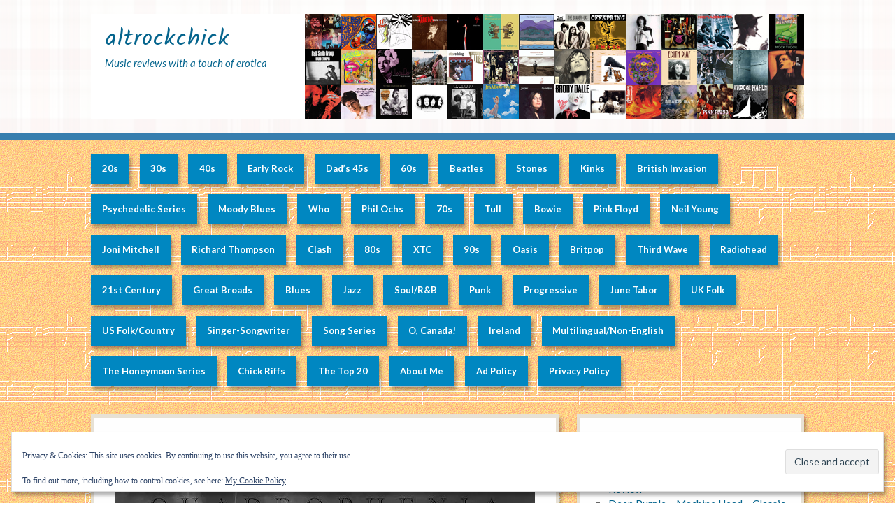

--- FILE ---
content_type: text/html; charset=UTF-8
request_url: https://altrockchick.com/2019/06/20/the-who-quadrophenia-classic-music-review/
body_size: 43435
content:
<!DOCTYPE html>
<html lang="en-US">
<head>
<meta http-equiv="Content-Type" content="text/html; charset=UTF-8" />
<title>The Who &#8211; Quadrophenia &#8211; Classic Music Review | altrockchick</title>

<link rel="profile" href="http://gmpg.org/xfn/11" />
<link rel="pingback" href="https://altrockchick.com/xmlrpc.php" />

<script type="text/javascript">
/* <![CDATA[ */
(()=>{var e={};e.g=function(){if("object"==typeof globalThis)return globalThis;try{return this||new Function("return this")()}catch(e){if("object"==typeof window)return window}}(),function({ampUrl:n,isCustomizePreview:t,isAmpDevMode:r,noampQueryVarName:o,noampQueryVarValue:s,disabledStorageKey:i,mobileUserAgents:a,regexRegex:c}){if("undefined"==typeof sessionStorage)return;const d=new RegExp(c);if(!a.some((e=>{const n=e.match(d);return!(!n||!new RegExp(n[1],n[2]).test(navigator.userAgent))||navigator.userAgent.includes(e)})))return;e.g.addEventListener("DOMContentLoaded",(()=>{const e=document.getElementById("amp-mobile-version-switcher");if(!e)return;e.hidden=!1;const n=e.querySelector("a[href]");n&&n.addEventListener("click",(()=>{sessionStorage.removeItem(i)}))}));const g=r&&["paired-browsing-non-amp","paired-browsing-amp"].includes(window.name);if(sessionStorage.getItem(i)||t||g)return;const u=new URL(location.href),m=new URL(n);m.hash=u.hash,u.searchParams.has(o)&&s===u.searchParams.get(o)?sessionStorage.setItem(i,"1"):m.href!==u.href&&(window.stop(),location.replace(m.href))}({"ampUrl":"https:\/\/altrockchick.com\/2019\/06\/20\/the-who-quadrophenia-classic-music-review\/?amp=1","noampQueryVarName":"noamp","noampQueryVarValue":"mobile","disabledStorageKey":"amp_mobile_redirect_disabled","mobileUserAgents":["Mobile","Android","Silk\/","Kindle","BlackBerry","Opera Mini","Opera Mobi"],"regexRegex":"^\\\/((?:.|\\n)+)\\\/([i]*)$","isCustomizePreview":false,"isAmpDevMode":false})})();
/* ]]> */
</script>
<script type="text/javascript">
  WebFontConfig = {"google":{"families":["Kalam:r:latin,latin-ext","Lato:r,i,b,bi:latin,latin-ext"]},"api_url":"https:\/\/fonts-api.wp.com\/css"};
  (function() {
    var wf = document.createElement('script');
    wf.src = 'https://altrockchick.com/wp-content/mu-plugins/wpcomsh/vendor/automattic/custom-fonts/js/webfont.js';
    wf.type = 'text/javascript';
    wf.async = 'true';
    var s = document.getElementsByTagName('script')[0];
    s.parentNode.insertBefore(wf, s);
	})();
</script><style id="jetpack-custom-fonts-css">.wf-active #site-title{font-style:normal;font-weight:400;font-family:"Kalam",cursive}.wf-active .embed, .wf-active address, .wf-active article, .wf-active aside, .wf-active blockquote, .wf-active dl, .wf-active fieldset, .wf-active form, .wf-active ol, .wf-active p, .wf-active table, .wf-active ul{font-family:"Lato",sans-serif}.wf-active dt{font-family:"Lato",sans-serif}.wf-active blockquote{font-family:"Lato",sans-serif}.wf-active form label{font-family:"Lato",sans-serif}.wf-active #site-description{font-family:"Lato",sans-serif}.wf-active .wp-caption-text{font-family:"Lato",sans-serif}.wf-active #access li{font-family:"Lato",sans-serif}.wf-active .byline{font-family:"Lato",sans-serif}.wf-active .entry-meta{font-family:"Lato",sans-serif}.wf-active .paged-navigation{font-family:"Lato",sans-serif}.wf-active #wp-calendar a{font-family:"Lato",sans-serif}.wf-active #next a, .wf-active #prev a{font-family:"Lato",sans-serif}.wf-active .comment-meta{font-family:"Lato",sans-serif}.wf-active .comment-author{font-family:"Lato",sans-serif}.wf-active #reply-title small a{font-family:"Lato",sans-serif}.wf-active #respond label{font-family:"Lato",sans-serif}.wf-active .gallery-caption{font-family:"Lato",sans-serif}.wf-active h1, .wf-active h2, .wf-active h3, .wf-active h4, .wf-active h5, .wf-active h6{font-family:"Kalam",cursive;font-weight:400;font-style:normal}.wf-active h2{font-style:normal;font-weight:400}.wf-active h3{font-style:normal;font-weight:400}.wf-active h4{font-style:normal;font-weight:400}.wf-active h5{font-style:normal;font-weight:400}.wf-active h6{font-style:normal;font-weight:400}.wf-active .entry-title{font-family:"Kalam",cursive;font-weight:400;font-style:normal}.wf-active .error-404 .entry-title, .wf-active .singular .entry-title{font-style:normal;font-weight:400}.wf-active .loop-title{font-style:normal;font-weight:400;font-family:"Kalam",cursive}.wf-active .widget-title{font-style:normal;font-weight:400}</style>
<meta name='robots' content='max-image-preview:large' />
<!-- Jetpack Site Verification Tags -->
<meta name="google-site-verification" content="4QXU7mHvxbziI_zumYr7BslSgbXvJej2A_yfNNhx1qE" />
<meta name="msvalidate.01" content="184423F52CB530A2E767351F84D70122" />
<link rel='dns-prefetch' href='//stats.wp.com' />
<link rel='dns-prefetch' href='//widgets.wp.com' />
<link rel='dns-prefetch' href='//s0.wp.com' />
<link rel='dns-prefetch' href='//0.gravatar.com' />
<link rel='dns-prefetch' href='//1.gravatar.com' />
<link rel='dns-prefetch' href='//2.gravatar.com' />
<link rel='dns-prefetch' href='//jetpack.wordpress.com' />
<link rel='dns-prefetch' href='//public-api.wordpress.com' />
<link rel='preconnect' href='//i0.wp.com' />
<link rel='preconnect' href='//c0.wp.com' />
<link rel="alternate" type="application/rss+xml" title="altrockchick &raquo; Feed" href="https://altrockchick.com/feed/" />
<link rel="alternate" type="application/rss+xml" title="altrockchick &raquo; Comments Feed" href="https://altrockchick.com/comments/feed/" />
<link rel="alternate" type="application/rss+xml" title="altrockchick &raquo; The Who &#8211; Quadrophenia &#8211; Classic Music Review Comments Feed" href="https://altrockchick.com/2019/06/20/the-who-quadrophenia-classic-music-review/feed/" />
<link rel="alternate" title="oEmbed (JSON)" type="application/json+oembed" href="https://altrockchick.com/wp-json/oembed/1.0/embed?url=https%3A%2F%2Faltrockchick.com%2F2019%2F06%2F20%2Fthe-who-quadrophenia-classic-music-review%2F" />
<link rel="alternate" title="oEmbed (XML)" type="text/xml+oembed" href="https://altrockchick.com/wp-json/oembed/1.0/embed?url=https%3A%2F%2Faltrockchick.com%2F2019%2F06%2F20%2Fthe-who-quadrophenia-classic-music-review%2F&#038;format=xml" />
<link rel='stylesheet' id='all-css-9ce6580f9da36ffd01f32a859f40e2f3' href='https://altrockchick.com/_jb_static/??c0e41a594d' type='text/css' media='all' />
<style id='wp-img-auto-sizes-contain-inline-css'>
img:is([sizes=auto i],[sizes^="auto," i]){contain-intrinsic-size:3000px 1500px}
/*# sourceURL=wp-img-auto-sizes-contain-inline-css */
</style>
<style id='wp-emoji-styles-inline-css'>

	img.wp-smiley, img.emoji {
		display: inline !important;
		border: none !important;
		box-shadow: none !important;
		height: 1em !important;
		width: 1em !important;
		margin: 0 0.07em !important;
		vertical-align: -0.1em !important;
		background: none !important;
		padding: 0 !important;
	}
/*# sourceURL=wp-emoji-styles-inline-css */
</style>
<style id='wp-block-library-inline-css'>
:root{--wp-block-synced-color:#7a00df;--wp-block-synced-color--rgb:122,0,223;--wp-bound-block-color:var(--wp-block-synced-color);--wp-editor-canvas-background:#ddd;--wp-admin-theme-color:#007cba;--wp-admin-theme-color--rgb:0,124,186;--wp-admin-theme-color-darker-10:#006ba1;--wp-admin-theme-color-darker-10--rgb:0,107,160.5;--wp-admin-theme-color-darker-20:#005a87;--wp-admin-theme-color-darker-20--rgb:0,90,135;--wp-admin-border-width-focus:2px}@media (min-resolution:192dpi){:root{--wp-admin-border-width-focus:1.5px}}.wp-element-button{cursor:pointer}:root .has-very-light-gray-background-color{background-color:#eee}:root .has-very-dark-gray-background-color{background-color:#313131}:root .has-very-light-gray-color{color:#eee}:root .has-very-dark-gray-color{color:#313131}:root .has-vivid-green-cyan-to-vivid-cyan-blue-gradient-background{background:linear-gradient(135deg,#00d084,#0693e3)}:root .has-purple-crush-gradient-background{background:linear-gradient(135deg,#34e2e4,#4721fb 50%,#ab1dfe)}:root .has-hazy-dawn-gradient-background{background:linear-gradient(135deg,#faaca8,#dad0ec)}:root .has-subdued-olive-gradient-background{background:linear-gradient(135deg,#fafae1,#67a671)}:root .has-atomic-cream-gradient-background{background:linear-gradient(135deg,#fdd79a,#004a59)}:root .has-nightshade-gradient-background{background:linear-gradient(135deg,#330968,#31cdcf)}:root .has-midnight-gradient-background{background:linear-gradient(135deg,#020381,#2874fc)}:root{--wp--preset--font-size--normal:16px;--wp--preset--font-size--huge:42px}.has-regular-font-size{font-size:1em}.has-larger-font-size{font-size:2.625em}.has-normal-font-size{font-size:var(--wp--preset--font-size--normal)}.has-huge-font-size{font-size:var(--wp--preset--font-size--huge)}:root .has-text-align-center{text-align:center}:root .has-text-align-left{text-align:left}:root .has-text-align-right{text-align:right}.has-fit-text{white-space:nowrap!important}#end-resizable-editor-section{display:none}.aligncenter{clear:both}.items-justified-left{justify-content:flex-start}.items-justified-center{justify-content:center}.items-justified-right{justify-content:flex-end}.items-justified-space-between{justify-content:space-between}.screen-reader-text{word-wrap:normal!important;border:0;clip-path:inset(50%);height:1px;margin:-1px;overflow:hidden;padding:0;position:absolute;width:1px}.screen-reader-text:focus{background-color:#ddd;clip-path:none;color:#444;display:block;font-size:1em;height:auto;left:5px;line-height:normal;padding:15px 23px 14px;text-decoration:none;top:5px;width:auto;z-index:100000}html :where(.has-border-color){border-style:solid}html :where([style*=border-top-color]){border-top-style:solid}html :where([style*=border-right-color]){border-right-style:solid}html :where([style*=border-bottom-color]){border-bottom-style:solid}html :where([style*=border-left-color]){border-left-style:solid}html :where([style*=border-width]){border-style:solid}html :where([style*=border-top-width]){border-top-style:solid}html :where([style*=border-right-width]){border-right-style:solid}html :where([style*=border-bottom-width]){border-bottom-style:solid}html :where([style*=border-left-width]){border-left-style:solid}html :where(img[class*=wp-image-]){height:auto;max-width:100%}:where(figure){margin:0 0 1em}html :where(.is-position-sticky){--wp-admin--admin-bar--position-offset:var(--wp-admin--admin-bar--height,0px)}@media screen and (max-width:600px){html :where(.is-position-sticky){--wp-admin--admin-bar--position-offset:0px}}
.has-text-align-justify{text-align:justify;}

/*# sourceURL=wp-block-library-inline-css */
</style><link rel='stylesheet' id='all-css-3d61a31c0cad40f3e88bac891fce78e4' href='https://altrockchick.com/_jb_static/??7c548f86fc' type='text/css' media='all' />
<style id='global-styles-inline-css'>
:root{--wp--preset--aspect-ratio--square: 1;--wp--preset--aspect-ratio--4-3: 4/3;--wp--preset--aspect-ratio--3-4: 3/4;--wp--preset--aspect-ratio--3-2: 3/2;--wp--preset--aspect-ratio--2-3: 2/3;--wp--preset--aspect-ratio--16-9: 16/9;--wp--preset--aspect-ratio--9-16: 9/16;--wp--preset--color--black: #000000;--wp--preset--color--cyan-bluish-gray: #abb8c3;--wp--preset--color--white: #ffffff;--wp--preset--color--pale-pink: #f78da7;--wp--preset--color--vivid-red: #cf2e2e;--wp--preset--color--luminous-vivid-orange: #ff6900;--wp--preset--color--luminous-vivid-amber: #fcb900;--wp--preset--color--light-green-cyan: #7bdcb5;--wp--preset--color--vivid-green-cyan: #00d084;--wp--preset--color--pale-cyan-blue: #8ed1fc;--wp--preset--color--vivid-cyan-blue: #0693e3;--wp--preset--color--vivid-purple: #9b51e0;--wp--preset--gradient--vivid-cyan-blue-to-vivid-purple: linear-gradient(135deg,rgb(6,147,227) 0%,rgb(155,81,224) 100%);--wp--preset--gradient--light-green-cyan-to-vivid-green-cyan: linear-gradient(135deg,rgb(122,220,180) 0%,rgb(0,208,130) 100%);--wp--preset--gradient--luminous-vivid-amber-to-luminous-vivid-orange: linear-gradient(135deg,rgb(252,185,0) 0%,rgb(255,105,0) 100%);--wp--preset--gradient--luminous-vivid-orange-to-vivid-red: linear-gradient(135deg,rgb(255,105,0) 0%,rgb(207,46,46) 100%);--wp--preset--gradient--very-light-gray-to-cyan-bluish-gray: linear-gradient(135deg,rgb(238,238,238) 0%,rgb(169,184,195) 100%);--wp--preset--gradient--cool-to-warm-spectrum: linear-gradient(135deg,rgb(74,234,220) 0%,rgb(151,120,209) 20%,rgb(207,42,186) 40%,rgb(238,44,130) 60%,rgb(251,105,98) 80%,rgb(254,248,76) 100%);--wp--preset--gradient--blush-light-purple: linear-gradient(135deg,rgb(255,206,236) 0%,rgb(152,150,240) 100%);--wp--preset--gradient--blush-bordeaux: linear-gradient(135deg,rgb(254,205,165) 0%,rgb(254,45,45) 50%,rgb(107,0,62) 100%);--wp--preset--gradient--luminous-dusk: linear-gradient(135deg,rgb(255,203,112) 0%,rgb(199,81,192) 50%,rgb(65,88,208) 100%);--wp--preset--gradient--pale-ocean: linear-gradient(135deg,rgb(255,245,203) 0%,rgb(182,227,212) 50%,rgb(51,167,181) 100%);--wp--preset--gradient--electric-grass: linear-gradient(135deg,rgb(202,248,128) 0%,rgb(113,206,126) 100%);--wp--preset--gradient--midnight: linear-gradient(135deg,rgb(2,3,129) 0%,rgb(40,116,252) 100%);--wp--preset--font-size--small: 13px;--wp--preset--font-size--medium: 20px;--wp--preset--font-size--large: 36px;--wp--preset--font-size--x-large: 42px;--wp--preset--font-family--albert-sans: 'Albert Sans', sans-serif;--wp--preset--font-family--alegreya: Alegreya, serif;--wp--preset--font-family--arvo: Arvo, serif;--wp--preset--font-family--bodoni-moda: 'Bodoni Moda', serif;--wp--preset--font-family--bricolage-grotesque: 'Bricolage Grotesque', sans-serif;--wp--preset--font-family--cabin: Cabin, sans-serif;--wp--preset--font-family--chivo: Chivo, sans-serif;--wp--preset--font-family--commissioner: Commissioner, sans-serif;--wp--preset--font-family--cormorant: Cormorant, serif;--wp--preset--font-family--courier-prime: 'Courier Prime', monospace;--wp--preset--font-family--crimson-pro: 'Crimson Pro', serif;--wp--preset--font-family--dm-mono: 'DM Mono', monospace;--wp--preset--font-family--dm-sans: 'DM Sans', sans-serif;--wp--preset--font-family--dm-serif-display: 'DM Serif Display', serif;--wp--preset--font-family--domine: Domine, serif;--wp--preset--font-family--eb-garamond: 'EB Garamond', serif;--wp--preset--font-family--epilogue: Epilogue, sans-serif;--wp--preset--font-family--fahkwang: Fahkwang, sans-serif;--wp--preset--font-family--figtree: Figtree, sans-serif;--wp--preset--font-family--fira-sans: 'Fira Sans', sans-serif;--wp--preset--font-family--fjalla-one: 'Fjalla One', sans-serif;--wp--preset--font-family--fraunces: Fraunces, serif;--wp--preset--font-family--gabarito: Gabarito, system-ui;--wp--preset--font-family--ibm-plex-mono: 'IBM Plex Mono', monospace;--wp--preset--font-family--ibm-plex-sans: 'IBM Plex Sans', sans-serif;--wp--preset--font-family--ibarra-real-nova: 'Ibarra Real Nova', serif;--wp--preset--font-family--instrument-serif: 'Instrument Serif', serif;--wp--preset--font-family--inter: Inter, sans-serif;--wp--preset--font-family--josefin-sans: 'Josefin Sans', sans-serif;--wp--preset--font-family--jost: Jost, sans-serif;--wp--preset--font-family--libre-baskerville: 'Libre Baskerville', serif;--wp--preset--font-family--libre-franklin: 'Libre Franklin', sans-serif;--wp--preset--font-family--literata: Literata, serif;--wp--preset--font-family--lora: Lora, serif;--wp--preset--font-family--merriweather: Merriweather, serif;--wp--preset--font-family--montserrat: Montserrat, sans-serif;--wp--preset--font-family--newsreader: Newsreader, serif;--wp--preset--font-family--noto-sans-mono: 'Noto Sans Mono', sans-serif;--wp--preset--font-family--nunito: Nunito, sans-serif;--wp--preset--font-family--open-sans: 'Open Sans', sans-serif;--wp--preset--font-family--overpass: Overpass, sans-serif;--wp--preset--font-family--pt-serif: 'PT Serif', serif;--wp--preset--font-family--petrona: Petrona, serif;--wp--preset--font-family--piazzolla: Piazzolla, serif;--wp--preset--font-family--playfair-display: 'Playfair Display', serif;--wp--preset--font-family--plus-jakarta-sans: 'Plus Jakarta Sans', sans-serif;--wp--preset--font-family--poppins: Poppins, sans-serif;--wp--preset--font-family--raleway: Raleway, sans-serif;--wp--preset--font-family--roboto: Roboto, sans-serif;--wp--preset--font-family--roboto-slab: 'Roboto Slab', serif;--wp--preset--font-family--rubik: Rubik, sans-serif;--wp--preset--font-family--rufina: Rufina, serif;--wp--preset--font-family--sora: Sora, sans-serif;--wp--preset--font-family--source-sans-3: 'Source Sans 3', sans-serif;--wp--preset--font-family--source-serif-4: 'Source Serif 4', serif;--wp--preset--font-family--space-mono: 'Space Mono', monospace;--wp--preset--font-family--syne: Syne, sans-serif;--wp--preset--font-family--texturina: Texturina, serif;--wp--preset--font-family--urbanist: Urbanist, sans-serif;--wp--preset--font-family--work-sans: 'Work Sans', sans-serif;--wp--preset--spacing--20: 0.44rem;--wp--preset--spacing--30: 0.67rem;--wp--preset--spacing--40: 1rem;--wp--preset--spacing--50: 1.5rem;--wp--preset--spacing--60: 2.25rem;--wp--preset--spacing--70: 3.38rem;--wp--preset--spacing--80: 5.06rem;--wp--preset--shadow--natural: 6px 6px 9px rgba(0, 0, 0, 0.2);--wp--preset--shadow--deep: 12px 12px 50px rgba(0, 0, 0, 0.4);--wp--preset--shadow--sharp: 6px 6px 0px rgba(0, 0, 0, 0.2);--wp--preset--shadow--outlined: 6px 6px 0px -3px rgb(255, 255, 255), 6px 6px rgb(0, 0, 0);--wp--preset--shadow--crisp: 6px 6px 0px rgb(0, 0, 0);}:where(.is-layout-flex){gap: 0.5em;}:where(.is-layout-grid){gap: 0.5em;}body .is-layout-flex{display: flex;}.is-layout-flex{flex-wrap: wrap;align-items: center;}.is-layout-flex > :is(*, div){margin: 0;}body .is-layout-grid{display: grid;}.is-layout-grid > :is(*, div){margin: 0;}:where(.wp-block-columns.is-layout-flex){gap: 2em;}:where(.wp-block-columns.is-layout-grid){gap: 2em;}:where(.wp-block-post-template.is-layout-flex){gap: 1.25em;}:where(.wp-block-post-template.is-layout-grid){gap: 1.25em;}.has-black-color{color: var(--wp--preset--color--black) !important;}.has-cyan-bluish-gray-color{color: var(--wp--preset--color--cyan-bluish-gray) !important;}.has-white-color{color: var(--wp--preset--color--white) !important;}.has-pale-pink-color{color: var(--wp--preset--color--pale-pink) !important;}.has-vivid-red-color{color: var(--wp--preset--color--vivid-red) !important;}.has-luminous-vivid-orange-color{color: var(--wp--preset--color--luminous-vivid-orange) !important;}.has-luminous-vivid-amber-color{color: var(--wp--preset--color--luminous-vivid-amber) !important;}.has-light-green-cyan-color{color: var(--wp--preset--color--light-green-cyan) !important;}.has-vivid-green-cyan-color{color: var(--wp--preset--color--vivid-green-cyan) !important;}.has-pale-cyan-blue-color{color: var(--wp--preset--color--pale-cyan-blue) !important;}.has-vivid-cyan-blue-color{color: var(--wp--preset--color--vivid-cyan-blue) !important;}.has-vivid-purple-color{color: var(--wp--preset--color--vivid-purple) !important;}.has-black-background-color{background-color: var(--wp--preset--color--black) !important;}.has-cyan-bluish-gray-background-color{background-color: var(--wp--preset--color--cyan-bluish-gray) !important;}.has-white-background-color{background-color: var(--wp--preset--color--white) !important;}.has-pale-pink-background-color{background-color: var(--wp--preset--color--pale-pink) !important;}.has-vivid-red-background-color{background-color: var(--wp--preset--color--vivid-red) !important;}.has-luminous-vivid-orange-background-color{background-color: var(--wp--preset--color--luminous-vivid-orange) !important;}.has-luminous-vivid-amber-background-color{background-color: var(--wp--preset--color--luminous-vivid-amber) !important;}.has-light-green-cyan-background-color{background-color: var(--wp--preset--color--light-green-cyan) !important;}.has-vivid-green-cyan-background-color{background-color: var(--wp--preset--color--vivid-green-cyan) !important;}.has-pale-cyan-blue-background-color{background-color: var(--wp--preset--color--pale-cyan-blue) !important;}.has-vivid-cyan-blue-background-color{background-color: var(--wp--preset--color--vivid-cyan-blue) !important;}.has-vivid-purple-background-color{background-color: var(--wp--preset--color--vivid-purple) !important;}.has-black-border-color{border-color: var(--wp--preset--color--black) !important;}.has-cyan-bluish-gray-border-color{border-color: var(--wp--preset--color--cyan-bluish-gray) !important;}.has-white-border-color{border-color: var(--wp--preset--color--white) !important;}.has-pale-pink-border-color{border-color: var(--wp--preset--color--pale-pink) !important;}.has-vivid-red-border-color{border-color: var(--wp--preset--color--vivid-red) !important;}.has-luminous-vivid-orange-border-color{border-color: var(--wp--preset--color--luminous-vivid-orange) !important;}.has-luminous-vivid-amber-border-color{border-color: var(--wp--preset--color--luminous-vivid-amber) !important;}.has-light-green-cyan-border-color{border-color: var(--wp--preset--color--light-green-cyan) !important;}.has-vivid-green-cyan-border-color{border-color: var(--wp--preset--color--vivid-green-cyan) !important;}.has-pale-cyan-blue-border-color{border-color: var(--wp--preset--color--pale-cyan-blue) !important;}.has-vivid-cyan-blue-border-color{border-color: var(--wp--preset--color--vivid-cyan-blue) !important;}.has-vivid-purple-border-color{border-color: var(--wp--preset--color--vivid-purple) !important;}.has-vivid-cyan-blue-to-vivid-purple-gradient-background{background: var(--wp--preset--gradient--vivid-cyan-blue-to-vivid-purple) !important;}.has-light-green-cyan-to-vivid-green-cyan-gradient-background{background: var(--wp--preset--gradient--light-green-cyan-to-vivid-green-cyan) !important;}.has-luminous-vivid-amber-to-luminous-vivid-orange-gradient-background{background: var(--wp--preset--gradient--luminous-vivid-amber-to-luminous-vivid-orange) !important;}.has-luminous-vivid-orange-to-vivid-red-gradient-background{background: var(--wp--preset--gradient--luminous-vivid-orange-to-vivid-red) !important;}.has-very-light-gray-to-cyan-bluish-gray-gradient-background{background: var(--wp--preset--gradient--very-light-gray-to-cyan-bluish-gray) !important;}.has-cool-to-warm-spectrum-gradient-background{background: var(--wp--preset--gradient--cool-to-warm-spectrum) !important;}.has-blush-light-purple-gradient-background{background: var(--wp--preset--gradient--blush-light-purple) !important;}.has-blush-bordeaux-gradient-background{background: var(--wp--preset--gradient--blush-bordeaux) !important;}.has-luminous-dusk-gradient-background{background: var(--wp--preset--gradient--luminous-dusk) !important;}.has-pale-ocean-gradient-background{background: var(--wp--preset--gradient--pale-ocean) !important;}.has-electric-grass-gradient-background{background: var(--wp--preset--gradient--electric-grass) !important;}.has-midnight-gradient-background{background: var(--wp--preset--gradient--midnight) !important;}.has-small-font-size{font-size: var(--wp--preset--font-size--small) !important;}.has-medium-font-size{font-size: var(--wp--preset--font-size--medium) !important;}.has-large-font-size{font-size: var(--wp--preset--font-size--large) !important;}.has-x-large-font-size{font-size: var(--wp--preset--font-size--x-large) !important;}.has-albert-sans-font-family{font-family: var(--wp--preset--font-family--albert-sans) !important;}.has-alegreya-font-family{font-family: var(--wp--preset--font-family--alegreya) !important;}.has-arvo-font-family{font-family: var(--wp--preset--font-family--arvo) !important;}.has-bodoni-moda-font-family{font-family: var(--wp--preset--font-family--bodoni-moda) !important;}.has-bricolage-grotesque-font-family{font-family: var(--wp--preset--font-family--bricolage-grotesque) !important;}.has-cabin-font-family{font-family: var(--wp--preset--font-family--cabin) !important;}.has-chivo-font-family{font-family: var(--wp--preset--font-family--chivo) !important;}.has-commissioner-font-family{font-family: var(--wp--preset--font-family--commissioner) !important;}.has-cormorant-font-family{font-family: var(--wp--preset--font-family--cormorant) !important;}.has-courier-prime-font-family{font-family: var(--wp--preset--font-family--courier-prime) !important;}.has-crimson-pro-font-family{font-family: var(--wp--preset--font-family--crimson-pro) !important;}.has-dm-mono-font-family{font-family: var(--wp--preset--font-family--dm-mono) !important;}.has-dm-sans-font-family{font-family: var(--wp--preset--font-family--dm-sans) !important;}.has-dm-serif-display-font-family{font-family: var(--wp--preset--font-family--dm-serif-display) !important;}.has-domine-font-family{font-family: var(--wp--preset--font-family--domine) !important;}.has-eb-garamond-font-family{font-family: var(--wp--preset--font-family--eb-garamond) !important;}.has-epilogue-font-family{font-family: var(--wp--preset--font-family--epilogue) !important;}.has-fahkwang-font-family{font-family: var(--wp--preset--font-family--fahkwang) !important;}.has-figtree-font-family{font-family: var(--wp--preset--font-family--figtree) !important;}.has-fira-sans-font-family{font-family: var(--wp--preset--font-family--fira-sans) !important;}.has-fjalla-one-font-family{font-family: var(--wp--preset--font-family--fjalla-one) !important;}.has-fraunces-font-family{font-family: var(--wp--preset--font-family--fraunces) !important;}.has-gabarito-font-family{font-family: var(--wp--preset--font-family--gabarito) !important;}.has-ibm-plex-mono-font-family{font-family: var(--wp--preset--font-family--ibm-plex-mono) !important;}.has-ibm-plex-sans-font-family{font-family: var(--wp--preset--font-family--ibm-plex-sans) !important;}.has-ibarra-real-nova-font-family{font-family: var(--wp--preset--font-family--ibarra-real-nova) !important;}.has-instrument-serif-font-family{font-family: var(--wp--preset--font-family--instrument-serif) !important;}.has-inter-font-family{font-family: var(--wp--preset--font-family--inter) !important;}.has-josefin-sans-font-family{font-family: var(--wp--preset--font-family--josefin-sans) !important;}.has-jost-font-family{font-family: var(--wp--preset--font-family--jost) !important;}.has-libre-baskerville-font-family{font-family: var(--wp--preset--font-family--libre-baskerville) !important;}.has-libre-franklin-font-family{font-family: var(--wp--preset--font-family--libre-franklin) !important;}.has-literata-font-family{font-family: var(--wp--preset--font-family--literata) !important;}.has-lora-font-family{font-family: var(--wp--preset--font-family--lora) !important;}.has-merriweather-font-family{font-family: var(--wp--preset--font-family--merriweather) !important;}.has-montserrat-font-family{font-family: var(--wp--preset--font-family--montserrat) !important;}.has-newsreader-font-family{font-family: var(--wp--preset--font-family--newsreader) !important;}.has-noto-sans-mono-font-family{font-family: var(--wp--preset--font-family--noto-sans-mono) !important;}.has-nunito-font-family{font-family: var(--wp--preset--font-family--nunito) !important;}.has-open-sans-font-family{font-family: var(--wp--preset--font-family--open-sans) !important;}.has-overpass-font-family{font-family: var(--wp--preset--font-family--overpass) !important;}.has-pt-serif-font-family{font-family: var(--wp--preset--font-family--pt-serif) !important;}.has-petrona-font-family{font-family: var(--wp--preset--font-family--petrona) !important;}.has-piazzolla-font-family{font-family: var(--wp--preset--font-family--piazzolla) !important;}.has-playfair-display-font-family{font-family: var(--wp--preset--font-family--playfair-display) !important;}.has-plus-jakarta-sans-font-family{font-family: var(--wp--preset--font-family--plus-jakarta-sans) !important;}.has-poppins-font-family{font-family: var(--wp--preset--font-family--poppins) !important;}.has-raleway-font-family{font-family: var(--wp--preset--font-family--raleway) !important;}.has-roboto-font-family{font-family: var(--wp--preset--font-family--roboto) !important;}.has-roboto-slab-font-family{font-family: var(--wp--preset--font-family--roboto-slab) !important;}.has-rubik-font-family{font-family: var(--wp--preset--font-family--rubik) !important;}.has-rufina-font-family{font-family: var(--wp--preset--font-family--rufina) !important;}.has-sora-font-family{font-family: var(--wp--preset--font-family--sora) !important;}.has-source-sans-3-font-family{font-family: var(--wp--preset--font-family--source-sans-3) !important;}.has-source-serif-4-font-family{font-family: var(--wp--preset--font-family--source-serif-4) !important;}.has-space-mono-font-family{font-family: var(--wp--preset--font-family--space-mono) !important;}.has-syne-font-family{font-family: var(--wp--preset--font-family--syne) !important;}.has-texturina-font-family{font-family: var(--wp--preset--font-family--texturina) !important;}.has-urbanist-font-family{font-family: var(--wp--preset--font-family--urbanist) !important;}.has-work-sans-font-family{font-family: var(--wp--preset--font-family--work-sans) !important;}
/*# sourceURL=global-styles-inline-css */
</style>

<style id='classic-theme-styles-inline-css'>
/*! This file is auto-generated */
.wp-block-button__link{color:#fff;background-color:#32373c;border-radius:9999px;box-shadow:none;text-decoration:none;padding:calc(.667em + 2px) calc(1.333em + 2px);font-size:1.125em}.wp-block-file__button{background:#32373c;color:#fff;text-decoration:none}
/*# sourceURL=/wp-includes/css/classic-themes.min.css */
</style>
<link rel='stylesheet' id='dashicons-css' href='https://altrockchick.com/wp-includes/css/dashicons.min.css?ver=6.9' media='all' />
<style id='jetpack-global-styles-frontend-style-inline-css'>
:root { --font-headings: unset; --font-base: unset; --font-headings-default: -apple-system,BlinkMacSystemFont,"Segoe UI",Roboto,Oxygen-Sans,Ubuntu,Cantarell,"Helvetica Neue",sans-serif; --font-base-default: -apple-system,BlinkMacSystemFont,"Segoe UI",Roboto,Oxygen-Sans,Ubuntu,Cantarell,"Helvetica Neue",sans-serif;}
/*# sourceURL=jetpack-global-styles-frontend-style-inline-css */
</style>
<script type="text/javascript" id="jetpack-mu-wpcom-settings-js-before">
/* <![CDATA[ */
var JETPACK_MU_WPCOM_SETTINGS = {"assetsUrl":"https://altrockchick.com/wp-content/mu-plugins/wpcomsh/jetpack_vendor/automattic/jetpack-mu-wpcom/src/build/"};
//# sourceURL=jetpack-mu-wpcom-settings-js-before
/* ]]> */
</script>
<link rel="https://api.w.org/" href="https://altrockchick.com/wp-json/" /><link rel="alternate" title="JSON" type="application/json" href="https://altrockchick.com/wp-json/wp/v2/posts/13731" /><link rel="EditURI" type="application/rsd+xml" title="RSD" href="https://altrockchick.com/xmlrpc.php?rsd" />

<link rel="canonical" href="https://altrockchick.com/2019/06/20/the-who-quadrophenia-classic-music-review/" />
<link rel='shortlink' href='https://wp.me/p2iFs2-3zt' />
<link rel="alternate" type="text/html" media="only screen and (max-width: 640px)" href="https://altrockchick.com/2019/06/20/the-who-quadrophenia-classic-music-review/?amp=1">	<style>img#wpstats{display:none}</style>
		<meta name="description" content="I&#039;ve had several requests to give Quadrophenia a shot, and my response has always been &quot;Ugh.&quot; I chalked it up to Tommy Trauma Syndrome: the fear of having to suffer through another Townshendian trip into pretentiousness, of having to deal with another cast of loathsome characters bound together in a rat&#039;s nest of a plot.&hellip;" />
	<style>
			#branding {
			display: block;
			background: transparent url( "https://altrockchick.com/wp-content/uploads/2024/01/Album-Cover-Header5-revision.jpg" ) 0 0 no-repeat;
			padding: 20px;
			text-decoration: none;
			width: 980px;
			height: 110px;
		}
			#site-title,
		#site-title a,
		#site-description {
							color: #04648d;
					}
	</style>
<style type="text/css">
body.custom-background #main{ background-image: url('https://altrockchick.com/wp-content/uploads/2020/11/music003.gif'); background-repeat: repeat; background-position: top left; background-attachment: scroll; }
</style>
<link rel="amphtml" href="https://altrockchick.com/2019/06/20/the-who-quadrophenia-classic-music-review/?amp=1"><style>#amp-mobile-version-switcher{left:0;position:absolute;width:100%;z-index:100}#amp-mobile-version-switcher>a{background-color:#444;border:0;color:#eaeaea;display:block;font-family:-apple-system,BlinkMacSystemFont,Segoe UI,Roboto,Oxygen-Sans,Ubuntu,Cantarell,Helvetica Neue,sans-serif;font-size:16px;font-weight:600;padding:15px 0;text-align:center;-webkit-text-decoration:none;text-decoration:none}#amp-mobile-version-switcher>a:active,#amp-mobile-version-switcher>a:focus,#amp-mobile-version-switcher>a:hover{-webkit-text-decoration:underline;text-decoration:underline}</style>
<!-- Jetpack Open Graph Tags -->
<meta property="og:type" content="article" />
<meta property="og:title" content="The Who &#8211; Quadrophenia &#8211; Classic Music Review" />
<meta property="og:url" content="https://altrockchick.com/2019/06/20/the-who-quadrophenia-classic-music-review/" />
<meta property="og:description" content="I&#8217;ve had several requests to give Quadrophenia a shot, and my response has always been &#8220;Ugh.&#8221; I chalked it up to Tommy Trauma Syndrome: the fear of having to suffer through anothe…" />
<meta property="article:published_time" content="2019-06-20T13:00:25+00:00" />
<meta property="article:modified_time" content="2025-05-26T23:08:08+00:00" />
<meta property="og:site_name" content="altrockchick" />
<meta property="og:image" content="https://altrockchick.com/wp-content/uploads/2019/06/quadrophenia.jpg" />
<meta property="og:image:width" content="600" />
<meta property="og:image:height" content="600" />
<meta property="og:image:alt" content="" />
<meta property="og:locale" content="en_US" />
<meta name="twitter:text:title" content="The Who &#8211; Quadrophenia &#8211; Classic Music Review" />
<meta name="twitter:image" content="https://altrockchick.com/wp-content/uploads/2019/06/quadrophenia.jpg?w=640" />
<meta name="twitter:card" content="summary_large_image" />

<!-- End Jetpack Open Graph Tags -->
<style type="text/css" id="custom-colors-css">#main{background-color:#}#access a{color:#}#access ul ul a{color:#}.paged-navigation a{color:#}.milestone-widget .milestone-header{color:#}div.wp-caption{background-color:#000}div.wp-caption{color:#7c7c7c}.byline a:hover{background-color:#}.entry-meta a:hover{background-color:#}.byline a:hover{color:#a0a0a0}.entry-meta a:hover{color:#7c7c7c}a,a code{color:#04648d}hr{background-color:#04648d}table th{background-color:#04648d}#site-title a{color:#04648d}#access a{background-color:#0087c1}#access li:hover>a,#access li li:hover>a,#access ul ul :hover>a,#access a:focus,#access .current-menu-item>a,#access .current-menu-ancestor>a,#access .current_page_item>a,#access .current_page_ancestor>a,#access .current-menu-item:hover>a,#access .current-menu-ancestor:hover>a,#access .current_page_item:hover>a,#access .current_page_ancestor:hover>a #access .current-menu-item>a:hover,#access .current-menu-ancestor>a:hover,#access .current_page_item>a:hover,#access .current_page_ancestor>a:hover{background:#0374a4}.entry-title{color:#04648d}.entry-title a{color:#04648d}.sticky{border-left-color:#0087c1}.entry-navigation a span{background-color:#04648d}.paged-navigation a{background-color:#04648d}.credit a{color:#04648d}#footer{color:#04648d}h1,h2,h3,h4,h5,h6{color:#04648d}.widget-title a:hover,.widget-title a:active,.widget-title a:focus{color:#04648d}.comment-list li li.comment,.comment-list li li li li li li li.comment{border-color:#04648d}.paged-navigation a{background-color:#0087c1}a.comment-reply-link{color:#04648d}.milestone-widget .milestone-header{background-color:#04648d}.milestone-widget .difference{color:#04648d}.milestone-countdown,.milestone-message{color:#04648d}#header{border-bottom-color:#377eae}#footer{border-top-color:#377eae}.widget_search{background:#377eae}.milestone-countdown,.milestone-message{background-color:#32739e}.milestone-countdown,.milestone-message{border-color:#32739e}.entry-meta .permalink{color:#32739e}a.comment-reply-link:hover{background-color:#32739e}a.comment-reply-link:hover{color:#377eae}</style>
<link rel="icon" href="https://i0.wp.com/altrockchick.com/wp-content/uploads/2025/07/cropped-ARC-Pondering.jpg?fit=32%2C32&#038;ssl=1" sizes="32x32" />
<link rel="icon" href="https://i0.wp.com/altrockchick.com/wp-content/uploads/2025/07/cropped-ARC-Pondering.jpg?fit=192%2C192&#038;ssl=1" sizes="192x192" />
<link rel="apple-touch-icon" href="https://i0.wp.com/altrockchick.com/wp-content/uploads/2025/07/cropped-ARC-Pondering.jpg?fit=180%2C180&#038;ssl=1" />
<meta name="msapplication-TileImage" content="https://i0.wp.com/altrockchick.com/wp-content/uploads/2025/07/cropped-ARC-Pondering.jpg?fit=270%2C270&#038;ssl=1" />
<style type="text/css" id="wp-custom-css">/*
Welcome to Custom CSS!

CSS (Cascading Style Sheets) is a kind of code that tells the browser how
to render a web page. You may delete these comments and get started with
your customizations.

By default, your stylesheet will be loaded after the theme stylesheets,
which means that your rules can take precedence and override the theme CSS
rules. Just write here what you want to change, you don't need to copy all
your theme's stylesheet content.

If you need any further help, ask in the CSS Customization forum.
*/</style>
<link rel='stylesheet' id='all-css-032a364990654b49db712f87fb84ab34' href='https://altrockchick.com/_jb_static/??b3d9cad154' type='text/css' media='all' />
</head>

<body class="wp-singular post-template-default single single-post postid-13731 single-format-standard custom-background wp-theme-retro-fitted content-sidebar custom-colors">

	<div id="container">
	
		<div id="header" class="contain">

			<div class="wrap">

									<a id="branding" href="https://altrockchick.com/" title="altrockchick" rel="home">
						<h1 id="site-title">altrockchick</h1>
						<div id="site-description">Music reviews with a touch of erotica</div><!-- #site-description -->
					</a><!-- #branding -->

				
			</div><!-- .wrap -->
		</div><!-- #header -->

		<div id="main">

			<div class="wrap contain">

				<div id="access">
					<div class="menu"><ul id="menu-browse" class="menu"><li id="menu-item-18697" class="menu-item menu-item-type-post_type menu-item-object-page menu-item-18697"><a href="https://altrockchick.com/origins/">20s</a></li>
<li id="menu-item-34132" class="menu-item menu-item-type-post_type menu-item-object-page menu-item-34132"><a href="https://altrockchick.com/30s/">30s</a></li>
<li id="menu-item-34111" class="menu-item menu-item-type-post_type menu-item-object-page menu-item-34111"><a href="https://altrockchick.com/40s/">40s</a></li>
<li id="menu-item-18650" class="menu-item menu-item-type-post_type menu-item-object-page menu-item-18650"><a href="https://altrockchick.com/early-rock/">Early Rock</a></li>
<li id="menu-item-18667" class="menu-item menu-item-type-post_type menu-item-object-page menu-item-18667"><a href="https://altrockchick.com/dads-45s/">Dad’s 45s</a></li>
<li id="menu-item-10023" class="menu-item menu-item-type-post_type menu-item-object-page menu-item-10023"><a href="https://altrockchick.com/1962-1969/">60s</a></li>
<li id="menu-item-10612" class="menu-item menu-item-type-post_type menu-item-object-page menu-item-10612"><a href="https://altrockchick.com/the-beatles/">Beatles</a></li>
<li id="menu-item-10608" class="menu-item menu-item-type-post_type menu-item-object-page menu-item-10608"><a href="https://altrockchick.com/the-rolling-stones/">Stones</a></li>
<li id="menu-item-10565" class="menu-item menu-item-type-post_type menu-item-object-page menu-item-10565"><a href="https://altrockchick.com/the-kinks/">Kinks</a></li>
<li id="menu-item-18911" class="menu-item menu-item-type-post_type menu-item-object-page menu-item-18911"><a href="https://altrockchick.com/the-british-invasion-and-american-counterattack/">British Invasion</a></li>
<li id="menu-item-19112" class="menu-item menu-item-type-post_type menu-item-object-page menu-item-19112"><a href="https://altrockchick.com/the-psychedelic-series/">Psychedelic Series</a></li>
<li id="menu-item-34038" class="menu-item menu-item-type-post_type menu-item-object-page menu-item-34038"><a href="https://altrockchick.com/the-moody-blues/">Moody Blues</a></li>
<li id="menu-item-14368" class="menu-item menu-item-type-post_type menu-item-object-page menu-item-14368"><a href="https://altrockchick.com/the-who/">Who</a></li>
<li id="menu-item-17754" class="menu-item menu-item-type-post_type menu-item-object-page menu-item-17754"><a href="https://altrockchick.com/phil-ochs/">Phil Ochs</a></li>
<li id="menu-item-10065" class="menu-item menu-item-type-post_type menu-item-object-page menu-item-10065"><a href="https://altrockchick.com/the-seventies/">70s</a></li>
<li id="menu-item-10622" class="menu-item menu-item-type-post_type menu-item-object-page menu-item-10622"><a href="https://altrockchick.com/jethro-tull/">Tull</a></li>
<li id="menu-item-14382" class="menu-item menu-item-type-post_type menu-item-object-page menu-item-14382"><a href="https://altrockchick.com/david-bowie/">Bowie</a></li>
<li id="menu-item-18543" class="menu-item menu-item-type-post_type menu-item-object-page menu-item-18543"><a href="https://altrockchick.com/pink-floyd/">Pink Floyd</a></li>
<li id="menu-item-28246" class="menu-item menu-item-type-post_type menu-item-object-page menu-item-28246"><a href="https://altrockchick.com/neil-young/">Neil Young</a></li>
<li id="menu-item-28245" class="menu-item menu-item-type-post_type menu-item-object-page menu-item-28245"><a href="https://altrockchick.com/joni-mitchell/">Joni Mitchell</a></li>
<li id="menu-item-14375" class="menu-item menu-item-type-post_type menu-item-object-page menu-item-14375"><a href="https://altrockchick.com/richard-thompson/">Richard Thompson</a></li>
<li id="menu-item-18489" class="menu-item menu-item-type-post_type menu-item-object-page menu-item-18489"><a href="https://altrockchick.com/the-clash/">Clash</a></li>
<li id="menu-item-10074" class="menu-item menu-item-type-post_type menu-item-object-page menu-item-10074"><a href="https://altrockchick.com/the-eighties/">80s</a></li>
<li id="menu-item-26062" class="menu-item menu-item-type-post_type menu-item-object-page menu-item-26062"><a href="https://altrockchick.com/xtc/">XTC</a></li>
<li id="menu-item-10112" class="menu-item menu-item-type-post_type menu-item-object-page menu-item-10112"><a href="https://altrockchick.com/the-nineties/">90s</a></li>
<li id="menu-item-10631" class="menu-item menu-item-type-post_type menu-item-object-page menu-item-10631"><a href="https://altrockchick.com/oasis/">Oasis</a></li>
<li id="menu-item-19139" class="menu-item menu-item-type-post_type menu-item-object-page menu-item-19139"><a href="https://altrockchick.com/britpop/">Britpop</a></li>
<li id="menu-item-19095" class="menu-item menu-item-type-post_type menu-item-object-page menu-item-19095"><a href="https://altrockchick.com/third-wave-women-and-music-in-the-90s/">Third Wave</a></li>
<li id="menu-item-11763" class="menu-item menu-item-type-post_type menu-item-object-page menu-item-11763"><a href="https://altrockchick.com/radiohead/">Radiohead</a></li>
<li id="menu-item-21954" class="menu-item menu-item-type-post_type menu-item-object-page menu-item-21954"><a href="https://altrockchick.com/21st-century/">21st Century</a></li>
<li id="menu-item-18852" class="menu-item menu-item-type-post_type menu-item-object-page menu-item-18852"><a href="https://altrockchick.com/great-broads/">Great Broads</a></li>
<li id="menu-item-10694" class="menu-item menu-item-type-post_type menu-item-object-page menu-item-10694"><a href="https://altrockchick.com/blues/">Blues</a></li>
<li id="menu-item-13495" class="menu-item menu-item-type-post_type menu-item-object-page menu-item-13495"><a href="https://altrockchick.com/13492-2/">Jazz</a></li>
<li id="menu-item-10701" class="menu-item menu-item-type-post_type menu-item-object-page menu-item-10701"><a href="https://altrockchick.com/soul/">Soul/R&amp;B</a></li>
<li id="menu-item-19039" class="menu-item menu-item-type-post_type menu-item-object-page menu-item-19039"><a href="https://altrockchick.com/punk/">Punk</a></li>
<li id="menu-item-24894" class="menu-item menu-item-type-post_type menu-item-object-page menu-item-24894"><a href="https://altrockchick.com/progressive-rock/">Progressive</a></li>
<li id="menu-item-32976" class="menu-item menu-item-type-post_type menu-item-object-page menu-item-32976"><a href="https://altrockchick.com/june-tabor/">June Tabor</a></li>
<li id="menu-item-18722" class="menu-item menu-item-type-post_type menu-item-object-page menu-item-18722"><a href="https://altrockchick.com/uk-folk/">UK Folk</a></li>
<li id="menu-item-22380" class="menu-item menu-item-type-post_type menu-item-object-page menu-item-22380"><a href="https://altrockchick.com/us-folk-country/">US Folk/Country</a></li>
<li id="menu-item-22424" class="menu-item menu-item-type-post_type menu-item-object-page menu-item-22424"><a href="https://altrockchick.com/singer-songwriter/">Singer-Songwriter</a></li>
<li id="menu-item-22381" class="menu-item menu-item-type-post_type menu-item-object-page menu-item-22381"><a href="https://altrockchick.com/song-series/">Song Series</a></li>
<li id="menu-item-34113" class="menu-item menu-item-type-post_type menu-item-object-page menu-item-34113"><a href="https://altrockchick.com/o-canada-2/">O, Canada!</a></li>
<li id="menu-item-34112" class="menu-item menu-item-type-post_type menu-item-object-page menu-item-34112"><a href="https://altrockchick.com/ireland/">Ireland</a></li>
<li id="menu-item-22379" class="menu-item menu-item-type-post_type menu-item-object-page menu-item-22379"><a href="https://altrockchick.com/non-english/">Multilingual/Non-English</a></li>
<li id="menu-item-26783" class="menu-item menu-item-type-post_type menu-item-object-page menu-item-26783"><a href="https://altrockchick.com/the-honeymoon-series/">The Honeymoon Series</a></li>
<li id="menu-item-34115" class="menu-item menu-item-type-post_type menu-item-object-page menu-item-34115"><a href="https://altrockchick.com/chick-riffs/">Chick Riffs</a></li>
<li id="menu-item-26860" class="menu-item menu-item-type-post_type menu-item-object-page menu-item-26860"><a href="https://altrockchick.com/top-20-most-read-posts-all-time/">The Top 20</a></li>
<li id="menu-item-31715" class="menu-item menu-item-type-post_type menu-item-object-page menu-item-31715"><a href="https://altrockchick.com/about-me/">About Me</a></li>
<li id="menu-item-26402" class="menu-item menu-item-type-post_type menu-item-object-page menu-item-26402"><a href="https://altrockchick.com/ad-policy/">Ad Policy</a></li>
<li id="menu-item-21200" class="menu-item menu-item-type-post_type menu-item-object-page menu-item-privacy-policy menu-item-21200"><a rel="privacy-policy" href="https://altrockchick.com/privacy-policy/">Privacy Policy</a></li>
</ul></div>				</div><!-- #access -->
	<div id="content">

		<div class="hfeed">

			
				
					<div id="post-13731" class="post-13731 post type-post status-publish format-standard hentry category-1970s category-classic-music-reviews category-rock-punk-alternative-garage category-the-who tag-altrockchick tag-bell-boy tag-doctor-jimmy tag-female-music-blogger tag-is-it-in-my-head tag-john-entwistle tag-keith-moon tag-music-review tag-pete-townshend tag-quadrophenia tag-roger-daltrey tag-the-real-me tag-the-who contain">

						<h1 class="entry-title">The Who &#8211; Quadrophenia &#8211; Classic Music Review</h1>
						<div class="byline">
							By <span class="author vcard"><a class="url fn n" href="https://altrockchick.com/author/altrockchick/">altrockchick</a></span> on <time datetime="2019-06-20T06:00:25+01:00" title="Posted at 6:00 am" pubdate>June 20, 2019</time>													</div>

						<div class="entry-content">

							<p><img data-recalc-dims="1" fetchpriority="high" decoding="async" data-attachment-id="13732" data-permalink="https://altrockchick.com/2019/06/20/the-who-quadrophenia-classic-music-review/quadrophenia/" data-orig-file="https://i0.wp.com/altrockchick.com/wp-content/uploads/2019/06/quadrophenia.jpg?fit=600%2C600&amp;ssl=1" data-orig-size="600,600" data-comments-opened="1" data-image-meta="{&quot;aperture&quot;:&quot;0&quot;,&quot;credit&quot;:&quot;&quot;,&quot;camera&quot;:&quot;&quot;,&quot;caption&quot;:&quot;&quot;,&quot;created_timestamp&quot;:&quot;0&quot;,&quot;copyright&quot;:&quot;&quot;,&quot;focal_length&quot;:&quot;0&quot;,&quot;iso&quot;:&quot;0&quot;,&quot;shutter_speed&quot;:&quot;0&quot;,&quot;title&quot;:&quot;&quot;,&quot;orientation&quot;:&quot;1&quot;}" data-image-title="quadrophenia" data-image-description="" data-image-caption="" data-medium-file="https://i0.wp.com/altrockchick.com/wp-content/uploads/2019/06/quadrophenia.jpg?fit=300%2C300&amp;ssl=1" data-large-file="https://i0.wp.com/altrockchick.com/wp-content/uploads/2019/06/quadrophenia.jpg?fit=600%2C600&amp;ssl=1" class="aligncenter size-full wp-image-13732" src="https://i0.wp.com/altrockchick.com/wp-content/uploads/2019/06/quadrophenia.jpg?resize=600%2C600&#038;ssl=1" alt="" width="600" height="600" /></p>
<p>I&#8217;ve had several requests to give <em>Quadrophenia</em> a shot, and my response has always been &#8220;Ugh.&#8221; I chalked it up to Tommy Trauma Syndrome: the fear of having to suffer through another Townshendian trip into pretentiousness, of having to deal with another cast of loathsome characters bound together in a rat&#8217;s nest of a plot. I resented the identification of <em>Tommy</em> as the first &#8220;rock opera&#8221; (<a href="https://altrockchick.com/2014/07/25/classic-music-review-s-f-sorrow-by-the-pretty-things/">it wasn&#8217;t</a>). I dreaded the commercial compromises that marked <em>Tommy</em>, such as writing &#8220;Pinball Wizard&#8221; for an influential critic who liked playing pinball and had been unimpressed by the demo of <em>Tommy</em> that Townshend presented to him.</p>
<p>My initial engagement did nothing to calm my fears. Let&#8217;s begin with the contrived and faulty description of the lead character contained in the liner notes:</p>
<blockquote><p>A tough guy, a helpless dancer<br />
A romantic, is it me for a moment?<br />
A bloody lunatic, I&#8217;ll even carry your bags<br />
A beggar, a hypocrite, love reign over me.</p>
<p>Schizophrenic? I&#8217;m bleeding quadrophenic.</p></blockquote>
<p>Simple library research would have told Townshend that schizophrenia is not split personality, making his discovery of quadrophenia a ridiculous and uninformed leap of ignorance. It&#8217;s suspiciously handy that our hero has four different personalities, as there were . . . let me see . . . one, two, three, four . . . yes, there were four band members who made up The Who. Finally, a little digging revealed that around the time of the recording, The Who attempted to build a recording studio that could handle what they thought was the next big thing . . . quadrophonic sound.</p>
<p>Townshend went even further, integrating the marketing jive into the lead character&#8217;s DNA, for lo and behold, he&#8217;s a Who fan! Who woulda thunk it?</p>
<p>This primitive attempt at branding and clumsy effort to capitalize on The Next Big Thing heightened my fears and raised my hackles. It seemed to me that <em>Quadrophenia</em> was another example of flim-flam from an overly ambitious musician who didn&#8217;t know when to quit. I privately cheered when I learned they couldn&#8217;t pull off quadrophonic technology and had to drop out of the music industry&#8217;s latest race to the moon. Still, Townshend had gone too far in his commitment to quadro-everything to change the name of the album to <em>Stereophenia</em>.</p>
<p>I was ready to chuck the possibility of doing a review down the crapper, and probably would have had I not engaged in my annual spring ritual of getting rid of the useless junk I&#8217;ve accumulated over the previous year, during which I ran across an ancient copy of a book I treasured as a child, a book I consider the greatest contribution ever made to world literature:</p>
<blockquote><p>&#8220;I do not like green eggs and ham! I do not like them, Sam-I-Am.&#8221;</p>
<p>&#8220;You do not like them. So you say. Try them! Try them! And you may. Try them and you may, I say.&#8221;</p></blockquote>
<p>Fucking Sam-I-Am will haunt me until the day I turn into compostable material.</p>
<p>I have to admit that John Entwistle&#8217;s bass part on &#8220;The Real Me&#8221; also urged me forward, as that is my favorite bass part ever, hands down, no lie, no shit, don&#8217;t fuck with me on this one. After some more hemming and hawing, I finally decided to go full monty and bought a copy of the deluxe edition. While I did get a generally pleasant hit from the original release, it was Pete Townshend&#8217;s carefully mapped-out demo versions that triggered my aha moment.</p>
<p>All that stupid quadro-marketing was completely <em>unnecessary</em>. The entire Quadro-concept was a nonsensical <em>distraction</em>. Strip away that crapola and you have a thematically coherent (though not entirely lyrically coherent) and sometimes moving coming-of-age psychodrama built around the struggles of a young man, one that could have culminated in a perfect ending with some disciplined editing. The tale of Jimmy&#8217;s journey through peer pressure, music culture and piss-poor parenting is related through the music of a band working at their professional peak, on top of their game individually and collectively. Yes, there are times when Townshend goes overboard with the repetitive motifs and foreshadowing, and other times when musical gaps are filled with tried-and-true Who-isms. Sometimes the songs simply do not work because they fail to advance the plot or develop the character. <em>Quadrophenia</em> could have been a great album had they eliminated the filler tracks and abandoned the obsession with double albums that dominated that period in popular music history, but even with its flaws, <em>Quadrophenia</em> is a pretty solid piece of work that would have been better served by a low-key marketing approach.</p>
<p>The opening segment of <em>Quadrophenia</em> features two forms of overture surrounding one great song, &#8220;The Real Me.&#8221; The first, &#8220;I Am the Sea&#8221; is a <em>musique concrète</em> piece integrating a field recording of waves crashing against a Cornish beach with snippets of songs that form the &#8220;four themes&#8221; (the four aspects of Jimmy&#8217;s personality). The other, &#8220;Quadrophenia&#8221; is a more traditional overture compiling the primary musical motifs. As &#8220;I Am the Sea&#8221; establishes the dominant metaphor and encompasses the intro to &#8220;The Real Me&#8221; (which establishes the central character and hints at the plot lines), &#8220;Quadrophenia&#8221; seems a superfluous waste of recording space, a sop to the wannabe snobs in the listening audience who needed a few classical music tropes to confirm the album&#8217;s status as a gen-u-ine rock opera, serving to raise their own status in the process.</p>
<p>But &#8220;The Real Me&#8221; is the real deal, the kind of explosive bash that brought out the best in the band. Keith Moon, unchained from the restrictions imposed by Glyn Johns during the recording of <em>Who&#8217;s Next</em>, reverts to his naturally maniacal style, a perfect complement to Jimmy&#8217;s panic-ridden angst. Daltrey confirms his reputation as one of the great interpreters of rock, imbuing Jimmy with high-powered anxiety and immeasurable frustration as he realizes that the people who are supposed to help him aren&#8217;t doing dick. Townshend takes on more of the conductor role, facilitating the beat with sharp power chords while letting the others work their magic. The lead magician here is John Entwistle, who supplied the horn arrangements that add an extra layer of excitement to the arrangement and . . .</p>
<p>Wow. Just wow.</p>
<p>Entwistle&#8217;s bass work on &#8220;The Real Me&#8221; is the rock equivalent of Louis Armstrong&#8217;s &#8220;West End Blues,&#8221; a virtuoso performance that is almost impossible to replicate. Accomplished in a playful mood and in a single take, flipping between rhythmic support and arrhythmic fills, his most notable contributions come when he&#8217;s playing call-and-response to Daltrey&#8217;s vocal, forming patterns that raise questions and doubt (by ending on slides to higher notes) and express disappointment (through a combination of slides to lower notes or patterns that simply collapse in frustration). His uneven staccato on the choruses where he picks at high speed while occasionally eliminating notes sounds like a heart monitor on the fritz, another echo of Jimmy&#8217;s fragile psychological state.</p>
<p>Our first encounter with Jimmy finds him in the office of a therapist, one whose therapeutic technique can be summed up in two succinct phrases: &#8220;blank stares&#8221; and &#8220;our time is up.&#8221;</p>
<blockquote><p>I went back to the doctor<br />
To get another shrink.<br />
I sit and tell him about my weekend,<br />
But he never betrays what he thinks.</p></blockquote>
<p>His mother isn&#8217;t much help beyond a shrug of a shoulder and the observation that mental illness &#8220;runs in the family.&#8221; His girlfriend is now his ex-girlfriend, no doubt due to his perceived mental instability. His last stab finds him running to a preacher &#8220;full of lies and hate,&#8221; who finds Jimmy frightening, probably because there&#8217;s nothing in the good book about how to deal with mod angst. Jimmy is going through what most adolescents go through&#8212;the process of individuation, the search for self in relation to others, the quest to find one&#8217;s true identity independent of parental influence. What makes him interesting is that he oscillates between the roles of observer and participant, providing cheeky observations of the world around him and direct expressions of raw teenage emotion.</p>
<p><iframe title="The Real Me" width="620" height="465" src="https://www.youtube.com/embed/3-IiZFEm9W0?feature=oembed" frameborder="0" allow="accelerometer; autoplay; clipboard-write; encrypted-media; gyroscope; picture-in-picture; web-share" referrerpolicy="strict-origin-when-cross-origin" allowfullscreen></iframe></p>
<p>In &#8220;Cut My Hair&#8221; Jimmy questions the notion of going along with the crowd (in his case, the mods) in the context of the mod-rocker clashes over Whitsun weekend in May 1964. He frets about fashion, the pressure to fight and &#8220;that uncertain feeling still here in my brain.&#8221; The arrangement reflects Jimmy&#8217;s internal split, flipping from sweet and mellow to the sharp punctuation of the &#8220;Zoot suit&#8221; chorus. There are some remarkable performances here from both Moon and Entwistle, but what stands out is Townshend&#8217;s guitar as he leaves the power chords behind for sweet, clear picking that sounds remarkably empathetic. The appended bridge is sung over a reenactment of a BBC broadcast describing the weekend battles in Brighton and environs, a narrative that dissolves over the sound of a tea kettle fighting the bulletins for attention.</p>
<p>&#8220;The Punk and the Godfather&#8221; seems to break the narrative, so Townshend felt the need to explain what the hell was happening in the liner notes to the deluxe edition demos:</p>
<blockquote><p>If it was never revealed that Jimmy was once a frustrated musician I realised that, once this song was written, it didn&#8217;t matter. What matters is that he looked up to his heroes in The Who, young men critically a few years older than he, and felt let down by what they&#8217;d become, and what they had allowed to happen to their music. I quoted my own song &#8220;My Generation&#8221; as an example of the promise that Jimmy felt had been broken.</p></blockquote>
<p>Glad to hear Townshend kinda-sorta acknowledging that &#8220;hope I die before I get old&#8221; was nothing more than deliberately provocative bullshit. Townshend&#8217;s lyrics don&#8217;t entirely sync with his explanation, though, as is often the case in many a narrative attached to a rock opus. Musically speaking, the song is well-constructed, kicking ass with explosive power chords and enthusiastic drive from Entwhistle, while Moon displays remarkable discipline balancing caveman power and gentle cymbal work in the sweeter passages.</p>
<p>The song that reveals Jimmy as a frustrated guitarist comes next in the form of &#8220;I&#8217;m One,&#8221; featuring a rare extended acoustic guitar passage that highlights Townshend&#8217;s nimble fingers. Part of me wishes that they hadn&#8217;t turned on the power switch midway through the song, as the acoustic passage is quite entrancing, but Townshend&#8217;s choice to turn on the juice is true to Jimmy&#8217;s character, a guy likely to explode any time he feels frustration&#8212;which turns out to be most of the time.</p>
<p>Circling back to the narrative in &#8220;The Dirty Jobs,&#8221; Jimmy does what almost every kid does in their quest for independence&#8212;winds up in a shit job. His chosen occupation of dustman (garbage collector in American English) turns out to be quite the learning experience, as he interacts with adults in other shit jobs while making the rounds. The bus driver is particularly perceptive, commenting on Britain&#8217;s dying industries and the impact of a rigid class system:</p>
<blockquote><p>I am a man who drives the local bus<br />
I take miners to work but the pits all closed today<br />
It&#8217;s easy to see that you are one of us<br />
Ain&#8217;t it funny how we all seem to look the same?</p></blockquote>
<p>The idealistic whippersnapper isn&#8217;t having any of it, and Jimmy pushes back against &#8220;this is the way things have to be&#8221; while trying to buck up the old farts:</p>
<blockquote><p>I am a young man, I ain&#8217;t done very much<br />
You men should remember how you used to fight<br />
Just like a child I&#8217;ve been seeing only dreams<br />
I&#8217;m all mixed up but I know what&#8217;s right</p></blockquote>
<p>The music here is driven by rhythmic contrast, with synthesized staccato strings handling the basic thrusts and Keith Moon displaying restless power as he pounds away at will. Daltrey is excellent once again, with clear phrasing and full command of the fluid emotional content. There is another lengthy patch of field recordings after the song, featuring men shouting in rhythmic unison as if on strike, and a brief passage from John Philip Sousa&#8217;s <em>The Thunderer</em>. This was something of a compromise, according to Townshend: &#8220;No sound effects were available to get the stink across so we used a brass band. Incongruous enough?&#8221;</p>
<p>Works for me!</p>
<p><iframe title="The Dirty Jobs" width="620" height="465" src="https://www.youtube.com/embed/7x1J9JWEFos?feature=oembed" frameborder="0" allow="accelerometer; autoplay; clipboard-write; encrypted-media; gyroscope; picture-in-picture; web-share" referrerpolicy="strict-origin-when-cross-origin" allowfullscreen></iframe></p>
<p>&#8220;Helpless Dancer&#8221; (Roger&#8217;s Theme) begins with dramatic continuous piano and Entwistle&#8217;s luscious French horn before dissolving into insistent piano block chords. The arrangement is pure musical theatre with Daltrey coming out of either channel to mimic theatrical dialogue. This aspect of Jimmy&#8217;s personality rants about virtually everything wrong in the world, from war to rat-infested housing to homophobia to racial tension to the depersonalization inherent in modern society. If it sounds overwhelming, well, it&#8217;s supposed to be&#8212;this is Jimmy awakened to the ugly truth about the world, an awakening that smashes his shiny ideals into smithereens. When he finally gets to the impact of a society gone mad, that impact is expressed through a long pause in the vocal where the dramatic piano and French horn return to build sufficient tension before Daltrey delivers the clinching phrase:</p>
<blockquote><p>And when a man is trying to change<br />
But only causes future pain<br />
You realise that all along<br />
Something in us is going wrong . . . .</p>
<p>. . . you stop dancing.</p></blockquote>
<p>As if to mock the freedom we feel when dancing to rock &#8216;n&#8217; roll, Townshend inserts the opening to &#8220;The Kids Are Alright&#8221; over the sounds of a live audience. We also get the foreshadowing of &#8220;Is It Me?&#8221; (John&#8217;s Theme), part of the structural design intended to link the four disparate aspects of Jimmy&#8217;s personality.</p>
<p>Having expressed himself with unusual clarity, Jimmy begins to doubt the validity of those insights and questions his sanity in the song &#8220;Is It in My Head?&#8221; The lyrics describe someone with unusual sensitivity to the world around him, an affliction that has led many artists to attempt or succeed at suicide. Some of his perceptions are paranoid, but most are unconsciously insightful as he struggles with the age-old mystery of opposites:</p>
<blockquote><p>I see a man without a problem<br />
I see a country always starved<br />
I hear the music of the heartbeat<br />
I walk and people turn and laugh</p></blockquote>
<p>Jimmy does fall into the trap of believing that intelligence has more validity than emotion by simply asking the question, &#8220;Is it in my head or in my heart?&#8221; If I could leap through the speakers, I&#8217;d slap some sense into him and scream: &#8220;It doesn&#8217;t fucking matter! Both are valid!&#8221; Of course, if I did that, I&#8217;d be interrupting one of the strongest arrangements on the album, a tightly-played mix of melody, harmony and power that strangely manages to lift my spirits . . . perhaps just considering the possibility that I&#8217;m going off the deep end is a healthy thing to do.</p>
<p>No comments from the peanut gallery regarding my sanity.</p>
<p><iframe loading="lazy" title="Is It In My Head?" width="620" height="465" src="https://www.youtube.com/embed/ANy7YkMefEQ?feature=oembed" frameborder="0" allow="accelerometer; autoplay; clipboard-write; encrypted-media; gyroscope; picture-in-picture; web-share" referrerpolicy="strict-origin-when-cross-origin" allowfullscreen></iframe></p>
<p>&#8220;I&#8217;ve Had Enough&#8221; opens with The Who operating on high power, Entwistle&#8217;s bass pumping away, Moon getting ready to blast away . . . then . . . wait a minute . . . did they just switch to the non-synthesized interludes of &#8220;Won&#8217;t Get Fooled Again?&#8221; Hold on . . . now we&#8217;re covering Jimmy&#8217;s fashion choices . . . again? Oh, wait . . . why are they foreshadowing &#8220;Love Reign O&#8217;er Me&#8221; here? Holy shit! Now they&#8217;re ripping off &#8220;Tom Dooley!&#8221; Anything worthwhile in the lyrics? Hmm . . . Jimmy&#8217;s into nihilism now. Thanks but . . . I think I&#8217;ve had enough.</p>
<p>Purple hearts go well with nihilism, so Jimmy gobbles them up while riding the &#8220;5:15.&#8221; Love the horn section, love the interplay between Townshend and session pianist Chris Stainton, but the rock &#8216;n&#8217; roll feels a bit too slick and there&#8217;s not much story movement beyond Jimmy&#8217;s escape to Brighton to renew his spirits after having smashed up his scooter. Meh.</p>
<p>The second Brighton experience is covered in the song &#8220;Sea and Sand.&#8221; Once the seagulls and waves have faded into the background, Jimmy thankfully fills in the many plot holes that have accumulated over the last few songs:</p>
<blockquote><p>I just couldn&#8217;t face going home<br />
It was just a drag on my own<br />
They finally threw me out<br />
My mom got drunk on stout<br />
My dad couldn&#8217;t stand on two feet<br />
As he lectured about morality<br />
Now I guess the family&#8217;s complete<br />
With me hanging &#8217;round on the street<br />
Or here on the beach</p></blockquote>
<p>The arrangement reflects his warring feelings&#8212;soft arpeggiated guitar and restrained bass for the anguish, amped-up power to express disgust and justify his decision to split. A new musical theme is introduced in the following verse where he talks of his girl&#8217;s expectations, similar in mood to the soft passages in the opening verse but with different chords and melody. There we learn that the girl is into fashion and that Jimmy still hasn&#8217;t escaped the power of someone else&#8217;s expectations, vowing to &#8220;match her.&#8221; This brings on a third passage, the same truncated verse that appeared in &#8220;I&#8217;ve Had Enough,&#8221; which now qualifies as the worst-ever act of foreshadowing. More back-and-forth between disparate parts follows, with the damned seagulls squawking away, and you finally realize that &#8220;Sea and Sand&#8221; is one of those suites that people were so enamored with in the early &#8217;70s. Unfortunately, I am immune to the charms of piecemeal thinking, and to my ears, &#8220;Sea and Sand&#8221; is pure patchwork. Too bad, because there are some promising possibilities there.</p>
<p>It&#8217;s followed by &#8220;Drowned,&#8221; a strange twist on even more nihilism, uncomfortably supported by rollicking piano and upbeat rock &#8216;n&#8217; roll . . . and because that wasn&#8217;t working, the song fades on the sax theme from &#8220;5:15.&#8221; Townshend admitted the song didn&#8217;t fit on <em>Quadrophenia</em>, remarking &#8220;When the tragic hero of Q sings it, it is desperate and nihilistic. In fact, it&#8217;s a love song, God&#8217;s love being the ocean and our &#8216;selves&#8217; being the drops of water that make it up. Meher Baba said, &#8216;I am the Ocean of Love.'&#8221;</p>
<p>Oh, for fuck&#8217;s sake. Move the fuck on.</p>
<p>As he strolls down Brighton Beach, Jimmy takes a trip down memory lane back to the good old days when mods and rockers were bashing each other&#8217;s brains out. He runs into a personage referred to as &#8220;ace face&#8221; in the prose narrative contained in the album booklet, a mod leader he admired for his sawn-off shotgun and fearlessness in shattering glass.</p>
<p>Charming fellow, I&#8217;m sure.</p>
<p>Thankfully karma has claimed another worthy victim, and Jimmy is surprised to see the guy he looked up to &#8220;always running at someone&#8217;s bleedin&#8217; heels&#8221; in his role in &#8220;Bell Boy&#8221; (Keith&#8217;s Theme). There isn&#8217;t much musical variation on <em>Quadrophenia</em>; for the most part, it&#8217;s patented Who music played very, very well. That&#8217;s why Keith Moon&#8217;s exaggerated Cockney and the dissonant harmonies of the phrase &#8220;bell boy&#8221; grab the listener&#8217;s attention. Even when Moon drops the Cockney to sing a verse in his natural voice, it&#8217;s a welcome diversion from the norm. Oh, how the mighty have fallen:</p>
<blockquote><p>Some nights I still sleep on the beach<br />
Remember when stars seemed in reach<br />
Then I wander in early for work<br />
Spend the day licking boots for my perks</p></blockquote>
<p>While Moon&#8217;s vocal qualifies as comic opera, he does manage to express the bitter humiliation and disillusionment of a young man who was on top of the world when free of adult responsibility, brought down hard by the socio-economic order of things.</p>
<p><iframe loading="lazy" title="Bell Boy" width="620" height="465" src="https://www.youtube.com/embed/lGtKMK05bIQ?feature=oembed" frameborder="0" allow="accelerometer; autoplay; clipboard-write; encrypted-media; gyroscope; picture-in-picture; web-share" referrerpolicy="strict-origin-when-cross-origin" allowfullscreen></iframe></p>
<p>The Who then make a remarkable comeback from suite-form failure with &#8220;Doctor Jimmy,&#8221; an exceptionally strong composition delivered with passion and precision. The howling winds and crashing waves that open the song tell us that despite his effort to achieve self-understanding, Jimmy&#8217;s soul remains in turmoil. The dignity of Entwistle&#8217;s French horn gives us a tiny bit of hope that Jimmy may recover his sense of dignity, but Moon&#8217;s assertive drums wipe out that possibility in a heartbeat. Daltrey&#8217;s vocal, full of bite and bravado, confirms it: Jimmy remains a confused young man afflicted with a severe case of toxic masculinity, aggravated by substance abuse:</p>
<blockquote><p>I&#8217;ll take on anyone<br />
Ain&#8217;t scared fo a bloody nose<br />
Drink &#8217;til I drop down<br />
With one eye on my clothes<br />
What is it? I&#8217;ll take it.<br />
Who is she? I&#8217;ll rape it.<br />
Gotta bet there? I&#8217;ll meet it.<br />
Getting high? You can&#8217;t beat it . . .</p>
<p>You say she&#8217;s a virgin<br />
Well, I&#8217;m gonna be the first in<br />
Her fellah&#8217;s gonna kill me<br />
Oh, fucking will he?</p></blockquote>
<p>Roughly midway through the song we get a brief glimpse of the vulnerable side of Jimmy through &#8220;Is It Me&#8221; (John&#8217;s Theme). The transition from the core song to this passage is well-executed, with Townshend providing just the right number of measures to allow the listener to catch their breath and get comfortable with the decelerated tempo. The moment of vulnerability vanishes in two lines, as Daltrey makes a sharp turn from the gentle voice of self-reflection back to the rough voice of a violent past that Jimmy is unable to escape:</p>
<blockquote><p>Is it me for a moment?<br />
The stars are falling<br />
The heat is rising<br />
The past is calling</p></blockquote>
<p>After returning to the main theme and wrapping up the song proper, we encounter an extended fade that begins by restating the musical themes but eventually collapses into a chaotic melange of sound, as if Jimmy is close to losing his hold on reality. &#8220;Doctor Jimmy&#8221; is a stunning work balancing drama and discipline that <em>should</em> have been the perfect set-up for a grand finale.</p>
<p><iframe loading="lazy" title="Doctor Jimmy" width="620" height="465" src="https://www.youtube.com/embed/F-IGw2m6I-M?feature=oembed" frameborder="0" allow="accelerometer; autoplay; clipboard-write; encrypted-media; gyroscope; picture-in-picture; web-share" referrerpolicy="strict-origin-when-cross-origin" allowfullscreen></iframe></p>
<p>Of course, Townshend had to fuck it up by inserting another useless restatement of <em>Quadrophenia&#8217;s</em> musical themes in the form of &#8220;The Rock.&#8221; This is classic double-album filler, with no ostensible musical or narrative purpose that completely breaks the listener&#8217;s connection to Jimmy at the worst possible moment.</p>
<p>It certainly weakens the impact of &#8220;Love Reign O&#8217;er Me,&#8221; which now feels detached from the disturbing revelations in &#8220;Doctor Jimmy.&#8221; That detachment highlights the fundamental problem of a narrative that requires the listener to consult the liner notes to know what the hell is happening. Townshend wasn&#8217;t the only songwriter guilty of this error; Ray Davies did the same thing on <em>Soap Opera</em>, forcing the listener back to the liner notes to discover the essential truth of Norman&#8217;s identity. As for the song itself, Daltrey is great, the synthesized strings are now quite tiresome and I think Townshend&#8217;s use of the poetic contraction &#8220;o&#8217;er&#8221; is fucking ludicrous. I will give him credit for his decision to leave Jimmy&#8217;s fate hanging in the balance, for ambiguity is what it means to be young.</p>
<p>As double albums go,<em> Quadrophenia</em> doesn&#8217;t have near the excess of <em>The White Album</em> but proves to be an even more frustrating experience because it is a lot closer to perfection. Reduce the tracklist to the ten or eleven songs essential to the narrative (allowing for an intelligent rewrite of &#8220;Sea and Sand&#8221;), insert a brief lyrical passage that explains Jimmy&#8217;s state of mind and gets him into the goddamn boat, and you have a masterpiece that wouldn&#8217;t have needed a milligram of marketing hype to entice people to buy the album and cement The Who&#8217;s status as musical artists of the highest order. The musicianship on <em>Quadrophenia</em> is outstanding . . . as for the composition . . . well, it&#8217;s a lot better than <em>Tommy</em>, but still a fair distance from nirvana.</p>
<p>&nbsp;</p>
<div class="sharedaddy sd-sharing-enabled"><div class="robots-nocontent sd-block sd-social sd-social-icon sd-sharing"><h3 class="sd-title">Share this:</h3><div class="sd-content"><ul><li class="share-email"><a rel="nofollow noopener noreferrer"
				data-shared="sharing-email-13731"
				class="share-email sd-button share-icon no-text"
				href="mailto:?subject=%5BShared%20Post%5D%20The%20Who%20-%20Quadrophenia%20-%20Classic%20Music%20Review&#038;body=https%3A%2F%2Faltrockchick.com%2F2019%2F06%2F20%2Fthe-who-quadrophenia-classic-music-review%2F&#038;share=email"
				target="_blank"
				aria-labelledby="sharing-email-13731"
				data-email-share-error-title="Do you have email set up?" data-email-share-error-text="If you&#039;re having problems sharing via email, you might not have email set up for your browser. You may need to create a new email yourself." data-email-share-nonce="4df555e9f2" data-email-share-track-url="https://altrockchick.com/2019/06/20/the-who-quadrophenia-classic-music-review/?share=email">
				<span id="sharing-email-13731" hidden>Click to email a link to a friend (Opens in new window)</span>
				<span>Email</span>
			</a></li><li class="share-facebook"><a rel="nofollow noopener noreferrer"
				data-shared="sharing-facebook-13731"
				class="share-facebook sd-button share-icon no-text"
				href="https://altrockchick.com/2019/06/20/the-who-quadrophenia-classic-music-review/?share=facebook"
				target="_blank"
				aria-labelledby="sharing-facebook-13731"
				>
				<span id="sharing-facebook-13731" hidden>Click to share on Facebook (Opens in new window)</span>
				<span>Facebook</span>
			</a></li><li class="share-reddit"><a rel="nofollow noopener noreferrer"
				data-shared="sharing-reddit-13731"
				class="share-reddit sd-button share-icon no-text"
				href="https://altrockchick.com/2019/06/20/the-who-quadrophenia-classic-music-review/?share=reddit"
				target="_blank"
				aria-labelledby="sharing-reddit-13731"
				>
				<span id="sharing-reddit-13731" hidden>Click to share on Reddit (Opens in new window)</span>
				<span>Reddit</span>
			</a></li><li class="share-pocket"><a rel="nofollow noopener noreferrer"
				data-shared="sharing-pocket-13731"
				class="share-pocket sd-button share-icon no-text"
				href="https://altrockchick.com/2019/06/20/the-who-quadrophenia-classic-music-review/?share=pocket"
				target="_blank"
				aria-labelledby="sharing-pocket-13731"
				>
				<span id="sharing-pocket-13731" hidden>Click to share on Pocket (Opens in new window)</span>
				<span>Pocket</span>
			</a></li><li class="share-telegram"><a rel="nofollow noopener noreferrer"
				data-shared="sharing-telegram-13731"
				class="share-telegram sd-button share-icon no-text"
				href="https://altrockchick.com/2019/06/20/the-who-quadrophenia-classic-music-review/?share=telegram"
				target="_blank"
				aria-labelledby="sharing-telegram-13731"
				>
				<span id="sharing-telegram-13731" hidden>Click to share on Telegram (Opens in new window)</span>
				<span>Telegram</span>
			</a></li><li class="share-bluesky"><a rel="nofollow noopener noreferrer"
				data-shared="sharing-bluesky-13731"
				class="share-bluesky sd-button share-icon no-text"
				href="https://altrockchick.com/2019/06/20/the-who-quadrophenia-classic-music-review/?share=bluesky"
				target="_blank"
				aria-labelledby="sharing-bluesky-13731"
				>
				<span id="sharing-bluesky-13731" hidden>Click to share on Bluesky (Opens in new window)</span>
				<span>Bluesky</span>
			</a></li><li class="share-tumblr"><a rel="nofollow noopener noreferrer"
				data-shared="sharing-tumblr-13731"
				class="share-tumblr sd-button share-icon no-text"
				href="https://altrockchick.com/2019/06/20/the-who-quadrophenia-classic-music-review/?share=tumblr"
				target="_blank"
				aria-labelledby="sharing-tumblr-13731"
				>
				<span id="sharing-tumblr-13731" hidden>Click to share on Tumblr (Opens in new window)</span>
				<span>Tumblr</span>
			</a></li><li class="share-pinterest"><a rel="nofollow noopener noreferrer"
				data-shared="sharing-pinterest-13731"
				class="share-pinterest sd-button share-icon no-text"
				href="https://altrockchick.com/2019/06/20/the-who-quadrophenia-classic-music-review/?share=pinterest"
				target="_blank"
				aria-labelledby="sharing-pinterest-13731"
				>
				<span id="sharing-pinterest-13731" hidden>Click to share on Pinterest (Opens in new window)</span>
				<span>Pinterest</span>
			</a></li><li class="share-jetpack-whatsapp"><a rel="nofollow noopener noreferrer"
				data-shared="sharing-whatsapp-13731"
				class="share-jetpack-whatsapp sd-button share-icon no-text"
				href="https://altrockchick.com/2019/06/20/the-who-quadrophenia-classic-music-review/?share=jetpack-whatsapp"
				target="_blank"
				aria-labelledby="sharing-whatsapp-13731"
				>
				<span id="sharing-whatsapp-13731" hidden>Click to share on WhatsApp (Opens in new window)</span>
				<span>WhatsApp</span>
			</a></li><li class="share-print"><a rel="nofollow noopener noreferrer"
				data-shared="sharing-print-13731"
				class="share-print sd-button share-icon no-text"
				href="https://altrockchick.com/2019/06/20/the-who-quadrophenia-classic-music-review/#print?share=print"
				target="_blank"
				aria-labelledby="sharing-print-13731"
				>
				<span id="sharing-print-13731" hidden>Click to print (Opens in new window)</span>
				<span>Print</span>
			</a></li><li class="share-end"></li></ul></div></div></div><div class='sharedaddy sd-block sd-like jetpack-likes-widget-wrapper jetpack-likes-widget-unloaded' id='like-post-wrapper-34001918-13731-6966f3977d628' data-src='https://widgets.wp.com/likes/?ver=15.5-a.1#blog_id=34001918&amp;post_id=13731&amp;origin=altrockchick.com&amp;obj_id=34001918-13731-6966f3977d628' data-name='like-post-frame-34001918-13731-6966f3977d628' data-title='Like or Reblog'><h3 class="sd-title">Like this:</h3><div class='likes-widget-placeholder post-likes-widget-placeholder' style='height: 55px;'><span class='button'><span>Like</span></span> <span class="loading">Loading...</span></div><span class='sd-text-color'></span><a class='sd-link-color'></a></div>
							
						</div><!-- .entry-content -->

						<div class="entry-meta">
							Posted in: <a href="https://altrockchick.com/category/1970s/" rel="category tag">1970's</a>, <a href="https://altrockchick.com/category/classic-music-reviews/" rel="category tag">Classic Music Reviews</a>, <a href="https://altrockchick.com/category/rock-punk-alternative-garage/" rel="category tag">Rock, Punk, Alternative, Garage</a>, <a href="https://altrockchick.com/category/the-who/" rel="category tag">The Who</a>							| Tagged: <a href="https://altrockchick.com/tag/altrockchick/" rel="tag">altrockchick</a>, <a href="https://altrockchick.com/tag/bell-boy/" rel="tag">Bell Boy</a>, <a href="https://altrockchick.com/tag/doctor-jimmy/" rel="tag">Doctor Jimmy</a>, <a href="https://altrockchick.com/tag/female-music-blogger/" rel="tag">female music blogger</a>, <a href="https://altrockchick.com/tag/is-it-in-my-head/" rel="tag">Is It In My Head</a>, <a href="https://altrockchick.com/tag/john-entwistle/" rel="tag">John Entwistle</a>, <a href="https://altrockchick.com/tag/keith-moon/" rel="tag">Keith Moon</a>, <a href="https://altrockchick.com/tag/music-review/" rel="tag">music review</a>, <a href="https://altrockchick.com/tag/pete-townshend/" rel="tag">Pete Townshend</a>, <a href="https://altrockchick.com/tag/quadrophenia/" rel="tag">Quadrophenia</a>, <a href="https://altrockchick.com/tag/roger-daltrey/" rel="tag">Roger Daltrey</a>, <a href="https://altrockchick.com/tag/the-real-me/" rel="tag">The Real Me</a>, <a href="https://altrockchick.com/tag/the-who/" rel="tag">The Who</a>						</div>

					</div><!-- .hentry -->

					<nav id="post-nav" class="paged-navigation">
						<h1 class="assistive-text">Post navigation</h1>
						<div class="nav-older"><a href="https://altrockchick.com/2019/06/13/imogen-heap-speak-for-yourself-classic-music-review/" rel="prev">&larr; Older</a></div>						<div class="nav-newer"><a href="https://altrockchick.com/2019/06/27/joni-mitchell-the-hissing-of-summer-lawns-classic-music-review/" rel="next">Newer &rarr;</a></div>					</nav>

					
<div id="comments-template">

	<div class="comments-wrap">

		<div id="comments">

			
				<h3 id="comments-number" class="comments-header">10 responses</h3>

				<ol class="comment-list">
						<li id="comment-74718" class="comment even thread-even depth-1">

		<div class="comment-wrap">

			<img alt='' src='https://secure.gravatar.com/avatar/98a836b7ae971e980c665a34c61c0c1f02a46e1ef7b4cc9dd36958ba6b815909?s=80&#038;d=wavatar&#038;r=r' srcset='https://secure.gravatar.com/avatar/98a836b7ae971e980c665a34c61c0c1f02a46e1ef7b4cc9dd36958ba6b815909?s=160&#038;d=wavatar&#038;r=r 2x' class='avatar avatar-80 photo' height='80' width='80' loading='lazy' decoding='async'/>
			<div class="comment-meta">
				<span class="fn comment-author">kuotagrant</span>
				<a class="comment-permalink" href="https://altrockchick.com/2019/06/20/the-who-quadrophenia-classic-music-review/#comment-74718" title="Permalink to this comment"><time pubdate datetime="2024-09-26T14:06:43+01:00">September 26, 2024 at 2:06 pm</time></a> | <a rel="nofollow" class="comment-reply-link" href="https://altrockchick.com/2019/06/20/the-who-quadrophenia-classic-music-review/?replytocom=74718#respond" data-commentid="74718" data-postid="13731" data-belowelement="comment-74718" data-respondelement="respond" data-replyto="Reply to kuotagrant" aria-label="Reply to kuotagrant">Reply</a>			</div><!-- .comment-meta -->

			<div class="comment-content comment-text">
				
				<p>As always, a lovely review.  I would add that, IMHO, the Who would have been a hell of a good band if they hadn&#8217;t had Keith Moon as the drummer.  His continuous drum soloing, it sounds like to me, makes most every song sound the same to my ears.  Not songs like &#8220;Love Reign Over Me&#8221; but seemingly most songs are totally ruined by his incessant drumming &#8211; never a thought to any subtlety or nuance.</p>
<p>Music wise I always thought Pete was near genius especially in his use of alternate chord voicings, usually played by acoustic guitar.  </p>
<p>Saw him live years ago and came away thinking he was an ass.  There was a problem with his guitar cord or something and he publicly berated his guitar tech for the cord failure.  In a million hours of being onstage one would have expected he could have handled that with a little more class.</p>
<div class='jetpack-comment-likes-widget-wrapper jetpack-likes-widget-unloaded' id='like-comment-wrapper-34001918-74718-6966f3977fb8e' data-src='https://widgets.wp.com/likes/#blog_id=34001918&amp;comment_id=74718&amp;origin=altrockchick.com&amp;obj_id=34001918-74718-6966f3977fb8e' data-name='like-comment-frame-34001918-74718-6966f3977fb8e'>
<div class='likes-widget-placeholder comment-likes-widget-placeholder comment-likes'><span class='loading'>Loading...</span></div>
<div class='comment-likes-widget jetpack-likes-widget comment-likes'><span class='comment-like-feedback'></span><span class='sd-text-color'></span><a class='sd-link-color'></a></div>
</div>
			</div><!-- .comment-content .comment-text -->

		</div><!-- .comment-wrap -->
</li><!-- #comment-## -->
	<li id="comment-74717" class="comment odd alt thread-odd thread-alt depth-1">

		<div class="comment-wrap">

			<img alt='' src='https://secure.gravatar.com/avatar/f7b0c837e9d380ae6b49387cf45e68b58a6d90cc0f812954d359952b2aedaa6f?s=80&#038;d=wavatar&#038;r=r' srcset='https://secure.gravatar.com/avatar/f7b0c837e9d380ae6b49387cf45e68b58a6d90cc0f812954d359952b2aedaa6f?s=160&#038;d=wavatar&#038;r=r 2x' class='avatar avatar-80 photo' height='80' width='80' loading='lazy' decoding='async'/>
			<div class="comment-meta">
				<span class="fn comment-author">Allan Boyle</span>
				<a class="comment-permalink" href="https://altrockchick.com/2019/06/20/the-who-quadrophenia-classic-music-review/#comment-74717" title="Permalink to this comment"><time pubdate datetime="2024-09-26T09:41:54+01:00">September 26, 2024 at 9:41 am</time></a> | <a rel="nofollow" class="comment-reply-link" href="https://altrockchick.com/2019/06/20/the-who-quadrophenia-classic-music-review/?replytocom=74717#respond" data-commentid="74717" data-postid="13731" data-belowelement="comment-74717" data-respondelement="respond" data-replyto="Reply to Allan Boyle" aria-label="Reply to Allan Boyle">Reply</a>			</div><!-- .comment-meta -->

			<div class="comment-content comment-text">
				
				<p>“Studying the differences between………….” it’s just music (ROCK) just enjoy it or don’t listen to it, if we all liked/disliked the same it would be so boring!</p>
<div class='jetpack-comment-likes-widget-wrapper jetpack-likes-widget-unloaded' id='like-comment-wrapper-34001918-74717-6966f3977ffcf' data-src='https://widgets.wp.com/likes/#blog_id=34001918&amp;comment_id=74717&amp;origin=altrockchick.com&amp;obj_id=34001918-74717-6966f3977ffcf' data-name='like-comment-frame-34001918-74717-6966f3977ffcf'>
<div class='likes-widget-placeholder comment-likes-widget-placeholder comment-likes'><span class='loading'>Loading...</span></div>
<div class='comment-likes-widget jetpack-likes-widget comment-likes'><span class='comment-like-feedback'></span><span class='sd-text-color'></span><a class='sd-link-color'></a></div>
</div>
			</div><!-- .comment-content .comment-text -->

		</div><!-- .comment-wrap -->
</li><!-- #comment-## -->
	<li id="comment-72242" class="comment even thread-even depth-1">

		<div class="comment-wrap">

			<img alt='' src='https://secure.gravatar.com/avatar/878b2b1ec3312f6f30bad8046835a58f9b6a66d5fc0e8d6356f07728c1a0a41f?s=80&#038;d=wavatar&#038;r=r' srcset='https://secure.gravatar.com/avatar/878b2b1ec3312f6f30bad8046835a58f9b6a66d5fc0e8d6356f07728c1a0a41f?s=160&#038;d=wavatar&#038;r=r 2x' class='avatar avatar-80 photo' height='80' width='80' loading='lazy' decoding='async'/>
			<div class="comment-meta">
				<span class="fn comment-author"><a href="https://thepunkpanthermusicreviews.blogspot.com" class="url" rel="ugc external nofollow">The Punk Panther</a></span>
				<a class="comment-permalink" href="https://altrockchick.com/2019/06/20/the-who-quadrophenia-classic-music-review/#comment-72242" title="Permalink to this comment"><time pubdate datetime="2022-10-25T01:33:32+01:00">October 25, 2022 at 1:33 am</time></a> | <a rel="nofollow" class="comment-reply-link" href="https://altrockchick.com/2019/06/20/the-who-quadrophenia-classic-music-review/?replytocom=72242#respond" data-commentid="72242" data-postid="13731" data-belowelement="comment-72242" data-respondelement="respond" data-replyto="Reply to The Punk Panther" aria-label="Reply to The Punk Panther">Reply</a>			</div><!-- .comment-meta -->

			<div class="comment-content comment-text">
				
				<p>As you say, the moment where Entwistle and Moon kick into action after the sea noises have faded is one of the great moments in rock music. End of.</p>
<div class='jetpack-comment-likes-widget-wrapper jetpack-likes-widget-unloaded' id='like-comment-wrapper-34001918-72242-6966f39780342' data-src='https://widgets.wp.com/likes/#blog_id=34001918&amp;comment_id=72242&amp;origin=altrockchick.com&amp;obj_id=34001918-72242-6966f39780342' data-name='like-comment-frame-34001918-72242-6966f39780342'>
<div class='likes-widget-placeholder comment-likes-widget-placeholder comment-likes'><span class='loading'>Loading...</span></div>
<div class='comment-likes-widget jetpack-likes-widget comment-likes'><span class='comment-like-feedback'></span><span class='sd-text-color'></span><a class='sd-link-color'></a></div>
</div>
			</div><!-- .comment-content .comment-text -->

		</div><!-- .comment-wrap -->
</li><!-- #comment-## -->
	<li id="comment-71296" class="pingback odd alt thread-odd thread-alt depth-1">

		<div class="comment-wrap">

			
			<div class="comment-meta">
				<span class="fn comment-author"><a href="http://altrockchick.com/2021/11/14/the-who/" class="url" rel="ugc">The Who | altrockchick</a></span>
				<a class="comment-permalink" href="https://altrockchick.com/2019/06/20/the-who-quadrophenia-classic-music-review/#comment-71296" title="Permalink to this comment"><time pubdate datetime="2021-11-14T09:00:50+00:00">November 14, 2021 at 9:00 am</time></a> | <a rel="nofollow" class="comment-reply-link" href="https://altrockchick.com/2019/06/20/the-who-quadrophenia-classic-music-review/?replytocom=71296#respond" data-commentid="71296" data-postid="13731" data-belowelement="comment-71296" data-respondelement="respond" data-replyto="Reply to The Who | altrockchick" aria-label="Reply to The Who | altrockchick">Reply</a>			</div><!-- .comment-meta -->

			<div class="comment-content comment-text">
				
				<p>[&#8230;] Quadrophenia [&#8230;]</p>
<div class='jetpack-comment-likes-widget-wrapper jetpack-likes-widget-unloaded' id='like-comment-wrapper-34001918-71296-6966f39780669' data-src='https://widgets.wp.com/likes/#blog_id=34001918&amp;comment_id=71296&amp;origin=altrockchick.com&amp;obj_id=34001918-71296-6966f39780669' data-name='like-comment-frame-34001918-71296-6966f39780669'>
<div class='likes-widget-placeholder comment-likes-widget-placeholder comment-likes'><span class='loading'>Loading...</span></div>
<div class='comment-likes-widget jetpack-likes-widget comment-likes'><span class='comment-like-feedback'></span><span class='sd-text-color'></span><a class='sd-link-color'></a></div>
</div>
			</div><!-- .comment-content .comment-text -->

		</div><!-- .comment-wrap -->
</li><!-- #comment-## -->
	<li id="comment-54664" class="comment even thread-even depth-1">

		<div class="comment-wrap">

			<img alt='' src='https://graph.facebook.com/v2.9/100005368322445/picture?type=large&#038;_md5=91080a00c97a5357f10cdd99ac95759d' srcset='https://secure.gravatar.com/avatar/48745347ad67544a6a0cd0dad868fc643dcf14ec1ff403bfb670c1abc9f02a11?s=160&#038;d=wavatar&#038;r=r 2x' class='avatar avatar-80 photo' height='80' width='80' loading='lazy' decoding='async'/>
			<div class="comment-meta">
				<span class="fn comment-author">Jeff Williams</span>
				<a class="comment-permalink" href="https://altrockchick.com/2019/06/20/the-who-quadrophenia-classic-music-review/#comment-54664" title="Permalink to this comment"><time pubdate datetime="2019-12-01T23:29:13+00:00">December 1, 2019 at 11:29 pm</time></a> | <a rel="nofollow" class="comment-reply-link" href="https://altrockchick.com/2019/06/20/the-who-quadrophenia-classic-music-review/?replytocom=54664#respond" data-commentid="54664" data-postid="13731" data-belowelement="comment-54664" data-respondelement="respond" data-replyto="Reply to Jeff Williams" aria-label="Reply to Jeff Williams">Reply</a>			</div><!-- .comment-meta -->

			<div class="comment-content comment-text">
				
				<p>I just saw the orchestral backed Who and they did The Rock prior to Love Reign o&#8217;er me and I gotta tell ya, the audience, me included was ASTONISHED. I&#8217;ve NEVER felt that way, quite, at a show (well, these WAS Van Halen opening for Black Sabbath in 1978. THAT was pretty astonishing!).  Katie Jacoby on lead violin rounded it out perfectly.  And yes it makes perfect perfect sense prior to Love Reign O&#8217;er me.  What the heck is WRONG with you? 🙂   Also, folks I know who are not Who fans at all consider this album the greatest rock album of all time. I have to go ahead and not disagree with them.</p>
<div class='jetpack-comment-likes-widget-wrapper jetpack-likes-widget-unloaded' id='like-comment-wrapper-34001918-54664-6966f39780a8c' data-src='https://widgets.wp.com/likes/#blog_id=34001918&amp;comment_id=54664&amp;origin=altrockchick.com&amp;obj_id=34001918-54664-6966f39780a8c' data-name='like-comment-frame-34001918-54664-6966f39780a8c'>
<div class='likes-widget-placeholder comment-likes-widget-placeholder comment-likes'><span class='loading'>Loading...</span></div>
<div class='comment-likes-widget jetpack-likes-widget comment-likes'><span class='comment-like-feedback'></span><span class='sd-text-color'></span><a class='sd-link-color'></a></div>
</div>
			</div><!-- .comment-content .comment-text -->

		</div><!-- .comment-wrap -->
<ol class="children">
	<li id="comment-55375" class="comment odd alt depth-2">

		<div class="comment-wrap">

			<img alt='' src='https://secure.gravatar.com/avatar/b10d52c1f1d296a92537589a23de319afb8af0401da0a8abcc1331f8b6642d26?s=80&#038;d=wavatar&#038;r=r' srcset='https://secure.gravatar.com/avatar/b10d52c1f1d296a92537589a23de319afb8af0401da0a8abcc1331f8b6642d26?s=160&#038;d=wavatar&#038;r=r 2x' class='avatar avatar-80 photo' height='80' width='80' loading='lazy' decoding='async'/>
			<div class="comment-meta">
				<span class="fn comment-author"><a href="http://altrockchick.com" class="url" rel="ugc">altrockchick</a></span>
				<a class="comment-permalink" href="https://altrockchick.com/2019/06/20/the-who-quadrophenia-classic-music-review/#comment-55375" title="Permalink to this comment"><time pubdate datetime="2019-12-07T08:31:29+00:00">December 7, 2019 at 8:31 am</time></a> | <a rel="nofollow" class="comment-reply-link" href="https://altrockchick.com/2019/06/20/the-who-quadrophenia-classic-music-review/?replytocom=55375#respond" data-commentid="55375" data-postid="13731" data-belowelement="comment-55375" data-respondelement="respond" data-replyto="Reply to altrockchick" aria-label="Reply to altrockchick">Reply</a>			</div><!-- .comment-meta -->

			<div class="comment-content comment-text">
				
				<p>I get that question a lot! Though I find Quadrophenia more coherent and better-executed than Tommy, my favorite Who albums remain Who&#8217;s Next and The Who Sell Out; however, I would venture to guess that real orchestral backing on the recording would have made a huge difference in terms of impact.</p>
<div class='jetpack-comment-likes-widget-wrapper jetpack-likes-widget-unloaded' id='like-comment-wrapper-34001918-55375-6966f39780efe' data-src='https://widgets.wp.com/likes/#blog_id=34001918&amp;comment_id=55375&amp;origin=altrockchick.com&amp;obj_id=34001918-55375-6966f39780efe' data-name='like-comment-frame-34001918-55375-6966f39780efe'>
<div class='likes-widget-placeholder comment-likes-widget-placeholder comment-likes'><span class='loading'>Loading...</span></div>
<div class='comment-likes-widget jetpack-likes-widget comment-likes'><span class='comment-like-feedback'></span><span class='sd-text-color'></span><a class='sd-link-color'></a></div>
</div>
			</div><!-- .comment-content .comment-text -->

		</div><!-- .comment-wrap -->
</li><!-- #comment-## -->
</ol><!-- .children -->
</li><!-- #comment-## -->
	<li id="comment-41955" class="comment even thread-odd thread-alt depth-1">

		<div class="comment-wrap">

			<img alt='' src='https://secure.gravatar.com/avatar/04d33cffd46afae4a00b7ed830ccef6dae2037cf70e7fb4dd074fdb6b674c3c0?s=80&#038;d=wavatar&#038;r=r' srcset='https://secure.gravatar.com/avatar/04d33cffd46afae4a00b7ed830ccef6dae2037cf70e7fb4dd074fdb6b674c3c0?s=160&#038;d=wavatar&#038;r=r 2x' class='avatar avatar-80 photo' height='80' width='80' loading='lazy' decoding='async'/>
			<div class="comment-meta">
				<span class="fn comment-author">Greg C.</span>
				<a class="comment-permalink" href="https://altrockchick.com/2019/06/20/the-who-quadrophenia-classic-music-review/#comment-41955" title="Permalink to this comment"><time pubdate datetime="2019-07-03T18:25:33+01:00">July 3, 2019 at 6:25 pm</time></a> | <a rel="nofollow" class="comment-reply-link" href="https://altrockchick.com/2019/06/20/the-who-quadrophenia-classic-music-review/?replytocom=41955#respond" data-commentid="41955" data-postid="13731" data-belowelement="comment-41955" data-respondelement="respond" data-replyto="Reply to Greg C." aria-label="Reply to Greg C.">Reply</a>			</div><!-- .comment-meta -->

			<div class="comment-content comment-text">
				
				<p>I give you credit for taking on this monstrous fever dream of an album. I didn&#8217;t get around to buying a copy until about three years ago, and I&#8217;ve listened to it maybe five times total since then. The best I can do is to ignore most of the lyrics and just listen to the music. The Who were in their prime when they recorded this album, and it sounds great. The best experience I&#8217;ve had listening to it so far was during a long drive in heavy rain. The lyrical concept doesn&#8217;t do much for me, but the music works as a symphony, rising and falling dramatically. I can&#8217;t handle &#8220;Bell Boy,&#8221; though. That song just kills the mood for me, which is a hazard anytime Keith Moon takes the lead (&#8220;Tommy&#8217;s Holiday Camp,&#8221; &#8220;Cobwebs and Strange&#8221;). Like you, I am not a big fan of Tommy. Sonically, Quadrophenia is light years ahead of that one. I just wish Pete Townshend had somehow been able to put the lyrics across in a way that I could relate to.</p>
<div class='jetpack-comment-likes-widget-wrapper jetpack-likes-widget-unloaded' id='like-comment-wrapper-34001918-41955-6966f39781317' data-src='https://widgets.wp.com/likes/#blog_id=34001918&amp;comment_id=41955&amp;origin=altrockchick.com&amp;obj_id=34001918-41955-6966f39781317' data-name='like-comment-frame-34001918-41955-6966f39781317'>
<div class='likes-widget-placeholder comment-likes-widget-placeholder comment-likes'><span class='loading'>Loading...</span></div>
<div class='comment-likes-widget jetpack-likes-widget comment-likes'><span class='comment-like-feedback'></span><span class='sd-text-color'></span><a class='sd-link-color'></a></div>
</div>
			</div><!-- .comment-content .comment-text -->

		</div><!-- .comment-wrap -->
<ol class="children">
	<li id="comment-42191" class="comment odd alt depth-2">

		<div class="comment-wrap">

			<img alt='' src='https://secure.gravatar.com/avatar/b10d52c1f1d296a92537589a23de319afb8af0401da0a8abcc1331f8b6642d26?s=80&#038;d=wavatar&#038;r=r' srcset='https://secure.gravatar.com/avatar/b10d52c1f1d296a92537589a23de319afb8af0401da0a8abcc1331f8b6642d26?s=160&#038;d=wavatar&#038;r=r 2x' class='avatar avatar-80 photo' height='80' width='80' loading='lazy' decoding='async'/>
			<div class="comment-meta">
				<span class="fn comment-author"><a href="http://altrockchick.com" class="url" rel="ugc">altrockchick</a></span>
				<a class="comment-permalink" href="https://altrockchick.com/2019/06/20/the-who-quadrophenia-classic-music-review/#comment-42191" title="Permalink to this comment"><time pubdate datetime="2019-07-14T09:16:17+01:00">July 14, 2019 at 9:16 am</time></a> | <a rel="nofollow" class="comment-reply-link" href="https://altrockchick.com/2019/06/20/the-who-quadrophenia-classic-music-review/?replytocom=42191#respond" data-commentid="42191" data-postid="13731" data-belowelement="comment-42191" data-respondelement="respond" data-replyto="Reply to altrockchick" aria-label="Reply to altrockchick">Reply</a>			</div><!-- .comment-meta -->

			<div class="comment-content comment-text">
				
				<p>Amen to that. His best lyrics are the impactful one-liners: &#8220;Meet the new boss, same as the old boss.&#8221; He&#8217;s better when he&#8217;s playful, but when he gets serious, he seems to want to go poetic and falls short.</p>
<div class='jetpack-comment-likes-widget-wrapper jetpack-likes-widget-unloaded' id='like-comment-wrapper-34001918-42191-6966f39781730' data-src='https://widgets.wp.com/likes/#blog_id=34001918&amp;comment_id=42191&amp;origin=altrockchick.com&amp;obj_id=34001918-42191-6966f39781730' data-name='like-comment-frame-34001918-42191-6966f39781730'>
<div class='likes-widget-placeholder comment-likes-widget-placeholder comment-likes'><span class='loading'>Loading...</span></div>
<div class='comment-likes-widget jetpack-likes-widget comment-likes'><span class='comment-like-feedback'></span><span class='sd-text-color'></span><a class='sd-link-color'></a></div>
</div>
			</div><!-- .comment-content .comment-text -->

		</div><!-- .comment-wrap -->
</li><!-- #comment-## -->
</ol><!-- .children -->
</li><!-- #comment-## -->
	<li id="comment-41866" class="comment even thread-even depth-1">

		<div class="comment-wrap">

			<img alt='' src='https://secure.gravatar.com/avatar/5d9107a1d53d4492006ed6263fe125c0f0d887512fdae2ac2e106b9a156e4740?s=80&#038;d=wavatar&#038;r=r' srcset='https://secure.gravatar.com/avatar/5d9107a1d53d4492006ed6263fe125c0f0d887512fdae2ac2e106b9a156e4740?s=160&#038;d=wavatar&#038;r=r 2x' class='avatar avatar-80 photo' height='80' width='80' loading='lazy' decoding='async'/>
			<div class="comment-meta">
				<span class="fn comment-author">BFisch</span>
				<a class="comment-permalink" href="https://altrockchick.com/2019/06/20/the-who-quadrophenia-classic-music-review/#comment-41866" title="Permalink to this comment"><time pubdate datetime="2019-06-28T13:50:23+01:00">June 28, 2019 at 1:50 pm</time></a> | <a rel="nofollow" class="comment-reply-link" href="https://altrockchick.com/2019/06/20/the-who-quadrophenia-classic-music-review/?replytocom=41866#respond" data-commentid="41866" data-postid="13731" data-belowelement="comment-41866" data-respondelement="respond" data-replyto="Reply to BFisch" aria-label="Reply to BFisch">Reply</a>			</div><!-- .comment-meta -->

			<div class="comment-content comment-text">
				
				<p>I would have to note that &#8220;The Rock&#8221; does have a point: merging all of the themes into one. At the end of the track, they all come together before finally releasing to &#8220;Love Reign O&#8217;er Me&#8221;. Granted, it takes too long to get to the point, but it is there. I think the title track is supposed to fully introduce the themes, in the sense of needing them to appear 3 times, but I think Townsend could&#8217;ve done better than having two songs set aside for just that. Having one set aside for bringing them together to lead into a finale is fine, though a bit sloppy on execution, but that first one could&#8217;ve had a proper song wrapped around it to advance the plot, similar to how &#8220;See Me, Feel Me&#8221; sneaks into other songs on Tommy. I actually think Tommy is the more listenable (though otherwise inferior) album, having some really strong songs to offset the dead weight that is &#8220;Underture&#8221; and the other weak songs. (pity that Lifehouse wasn&#8217;t finished; it didn&#8217;t have as weak of songs as either Tommy or Quadrophenia)</p>
<p>I&#8217;ll note that people were commonly saying &#8220;schizophrenia&#8221; to mean DID even after 2000, so Townsend screwing up doesn&#8217;t bother me as much as it could.</p>
<div class='jetpack-comment-likes-widget-wrapper jetpack-likes-widget-unloaded' id='like-comment-wrapper-34001918-41866-6966f39781abe' data-src='https://widgets.wp.com/likes/#blog_id=34001918&amp;comment_id=41866&amp;origin=altrockchick.com&amp;obj_id=34001918-41866-6966f39781abe' data-name='like-comment-frame-34001918-41866-6966f39781abe'>
<div class='likes-widget-placeholder comment-likes-widget-placeholder comment-likes'><span class='loading'>Loading...</span></div>
<div class='comment-likes-widget jetpack-likes-widget comment-likes'><span class='comment-like-feedback'></span><span class='sd-text-color'></span><a class='sd-link-color'></a></div>
</div>
			</div><!-- .comment-content .comment-text -->

		</div><!-- .comment-wrap -->
<ol class="children">
	<li id="comment-41897" class="comment odd alt depth-2">

		<div class="comment-wrap">

			<img alt='' src='https://secure.gravatar.com/avatar/b10d52c1f1d296a92537589a23de319afb8af0401da0a8abcc1331f8b6642d26?s=80&#038;d=wavatar&#038;r=r' srcset='https://secure.gravatar.com/avatar/b10d52c1f1d296a92537589a23de319afb8af0401da0a8abcc1331f8b6642d26?s=160&#038;d=wavatar&#038;r=r 2x' class='avatar avatar-80 photo' height='80' width='80' loading='lazy' decoding='async'/>
			<div class="comment-meta">
				<span class="fn comment-author"><a href="http://altrockchick.com" class="url" rel="ugc">altrockchick</a></span>
				<a class="comment-permalink" href="https://altrockchick.com/2019/06/20/the-who-quadrophenia-classic-music-review/#comment-41897" title="Permalink to this comment"><time pubdate datetime="2019-06-30T07:26:42+01:00">June 30, 2019 at 7:26 am</time></a> | <a rel="nofollow" class="comment-reply-link" href="https://altrockchick.com/2019/06/20/the-who-quadrophenia-classic-music-review/?replytocom=41897#respond" data-commentid="41897" data-postid="13731" data-belowelement="comment-41897" data-respondelement="respond" data-replyto="Reply to altrockchick" aria-label="Reply to altrockchick">Reply</a>			</div><!-- .comment-meta -->

			<div class="comment-content comment-text">
				
				<p>Fair points! I think the problem with most rock opuses is that the composers didn&#8217;t step back, look at the work as a whole and ask themselves, &#8220;Do I really need this particular piece?&#8221; Townshend certainly wasn&#8217;t the only one guilty of overdoing it and letting his attachments to a particular song influence the outcome. Right now I&#8217;m studying the difference between Pink Floyd&#8217;s <em>Animals</em> and The Wall, a comparison that certainly demonstrates the importance of discipline.</p>
<div class='jetpack-comment-likes-widget-wrapper jetpack-likes-widget-unloaded' id='like-comment-wrapper-34001918-41897-6966f39781f3a' data-src='https://widgets.wp.com/likes/#blog_id=34001918&amp;comment_id=41897&amp;origin=altrockchick.com&amp;obj_id=34001918-41897-6966f39781f3a' data-name='like-comment-frame-34001918-41897-6966f39781f3a'>
<div class='likes-widget-placeholder comment-likes-widget-placeholder comment-likes'><span class='loading'>Loading...</span></div>
<div class='comment-likes-widget jetpack-likes-widget comment-likes'><span class='comment-like-feedback'></span><span class='sd-text-color'></span><a class='sd-link-color'></a></div>
</div>
			</div><!-- .comment-content .comment-text -->

		</div><!-- .comment-wrap -->
</li><!-- #comment-## -->
</ol><!-- .children -->
</li><!-- #comment-## -->
				</ol><!-- .comment-list -->

			
		</div><!-- #comments -->

		
		
		<div id="respond" class="comment-respond">
			<h3 id="reply-title" class="comment-reply-title">Feel free to comment as you wish, but if you disagree with my opinion, I would prefer it if you would make your case instead of calling me a dumb-ass broad. Note that comments will not appear immediately because I have to approve comments manually to make sure you&#039;re not an asshole and I&#039;m on European time.<small><a rel="nofollow" id="cancel-comment-reply-link" href="/2019/06/20/the-who-quadrophenia-classic-music-review/#respond" style="display:none;">Cancel reply</a></small></h3>			<form id="commentform" class="comment-form">
				<iframe
					title="Comment Form"
					src="https://jetpack.wordpress.com/jetpack-comment/?blogid=34001918&#038;postid=13731&#038;comment_registration=0&#038;require_name_email=1&#038;stc_enabled=1&#038;stb_enabled=1&#038;show_avatars=1&#038;avatar_default=wavatar&#038;greeting=Feel+free+to+comment+as+you+wish%2C+but+if+you+disagree+with+my+opinion%2C+I+would+prefer+it+if+you+would+make+your+case+instead+of+calling+me+a+dumb-ass+broad.+Note+that+comments+will+not+appear+immediately+because+I+have+to+approve+comments+manually+to+make+sure+you%27re+not+an+asshole+and+I%27m+on+European+time.&#038;jetpack_comments_nonce=fcac200997&#038;greeting_reply=Leave+a+Reply+to+%25s&#038;color_scheme=light&#038;lang=en_US&#038;jetpack_version=15.5-a.1&#038;iframe_unique_id=1&#038;show_cookie_consent=10&#038;has_cookie_consent=0&#038;is_current_user_subscribed=0&#038;token_key=%3Bnormal%3B&#038;sig=2d5572de387fb3333de9827f4efd3aee0053252c#parent=https%3A%2F%2Faltrockchick.com%2F2019%2F06%2F20%2Fthe-who-quadrophenia-classic-music-review%2F"
											name="jetpack_remote_comment"
						style="width:100%; height: 430px; border:0;"
										class="jetpack_remote_comment"
					id="jetpack_remote_comment"
					sandbox="allow-same-origin allow-top-navigation allow-scripts allow-forms allow-popups"
				>
									</iframe>
									<!--[if !IE]><!-->
					<script>
						document.addEventListener('DOMContentLoaded', function () {
							var commentForms = document.getElementsByClassName('jetpack_remote_comment');
							for (var i = 0; i < commentForms.length; i++) {
								commentForms[i].allowTransparency = false;
								commentForms[i].scrolling = 'no';
							}
						});
					</script>
					<!--<![endif]-->
							</form>
		</div>

		
		<input type="hidden" name="comment_parent" id="comment_parent" value="" />

		
	</div><!-- .comments-wrap -->

</div><!-- #comments-template -->

				
			
		</div><!-- .hfeed -->

	</div><!-- #content -->

	

	<div id="sidebar-primary" class="sidebar">
	
		
		<div id="recent-posts-2" class="widget widget_recent_entries">
		<h3 class="widget-title">The Latest</h3>
		<ul>
											<li>
					<a href="https://altrockchick.com/2026/01/11/enya-watermark-classic-music-review/">Enya &#8211; Watermark &#8211; Classic Music Review</a>
									</li>
											<li>
					<a href="https://altrockchick.com/2026/01/04/deep-purple-machine-head-classic-music-review/">Deep Purple &#8211; Machine Head &#8211; Classic Music Review</a>
									</li>
											<li>
					<a href="https://altrockchick.com/2025/12/31/2026-preview/">2026 Preview</a>
									</li>
											<li>
					<a href="https://altrockchick.com/2025/12/26/the-moody-blues-seventh-sojourn-classic-music-review/">The Moody Blues &#8211; Seventh Sojourn &#8211; Classic Music Review</a>
									</li>
											<li>
					<a href="https://altrockchick.com/2025/12/14/song-series-christmas-favorites/">Song Series: Christmas Favorites</a>
									</li>
											<li>
					<a href="https://altrockchick.com/2025/12/07/sandro-la-magia-de-sandro-classic-music-review/">Sandro &#8211; La Magia De Sandro &#8211; Classic Music Review</a>
									</li>
					</ul>

		</div><div id="search-3" class="widget widget_search"><h3 class="widget-title">Search by artist, album, genre, whatever</h3>
<div class="search">
	<form method="get" id="searchform" class="searchform" action="https://altrockchick.com/">
		<label for="s" class="assistive-text">Search</label>
		<input type="text" class="field" name="s" id="s" placeholder="Search" value="" />
		<input type="submit" class="submit" name="submit" id="searchsubmit" value="Search" />
	</form>
</div><!-- .search --></div><div id="google_translate_widget-2" class="widget widget_google_translate_widget"><h3 class="widget-title">Need a Translation?</h3><div id="google_translate_element"></div></div><div id="top-posts-2" class="widget widget_top-posts"><h3 class="widget-title">Top Posts (last 24 hours)</h3><div class='widgets-grid-layout no-grav'>
<div class="widget-grid-view-image"><a href="https://altrockchick.com/2013/06/05/classic-music-review-preservation-by-the-kinks-acts-1-and-2/" title="The Kinks - Preservation (Acts 1 and 2) - Classic Music Review" class="bump-view" data-bump-view="tp"><img loading="lazy" width="200" height="200" src="https://i0.wp.com/altrockchick.com/wp-content/uploads/2013/06/preservation-combined-revised.jpg?resize=200%2C200" srcset="https://i0.wp.com/altrockchick.com/wp-content/uploads/2013/06/preservation-combined-revised.jpg?resize=200%2C200 1x, https://i0.wp.com/altrockchick.com/wp-content/uploads/2013/06/preservation-combined-revised.jpg?resize=300%2C300 1.5x, https://i0.wp.com/altrockchick.com/wp-content/uploads/2013/06/preservation-combined-revised.jpg?resize=400%2C400 2x, https://i0.wp.com/altrockchick.com/wp-content/uploads/2013/06/preservation-combined-revised.jpg?resize=600%2C600 3x, https://i0.wp.com/altrockchick.com/wp-content/uploads/2013/06/preservation-combined-revised.jpg?resize=800%2C800 4x" alt="The Kinks - Preservation (Acts 1 and 2) - Classic Music Review" data-pin-nopin="true"/></a></div><div class="widget-grid-view-image"><a href="https://altrockchick.com/2016/09/08/classic-music-review-abbey-road-by-the-beatles/" title="The Beatles - Abbey Road - Classic Music Review" class="bump-view" data-bump-view="tp"><img loading="lazy" width="200" height="200" src="https://i0.wp.com/altrockchick.com/wp-content/uploads/2012/10/beatles_abbey_road.jpg?resize=200%2C200" srcset="https://i0.wp.com/altrockchick.com/wp-content/uploads/2012/10/beatles_abbey_road.jpg?resize=200%2C200 1x, https://i0.wp.com/altrockchick.com/wp-content/uploads/2012/10/beatles_abbey_road.jpg?resize=300%2C300 1.5x, https://i0.wp.com/altrockchick.com/wp-content/uploads/2012/10/beatles_abbey_road.jpg?resize=400%2C400 2x, https://i0.wp.com/altrockchick.com/wp-content/uploads/2012/10/beatles_abbey_road.jpg?resize=600%2C600 3x" alt="The Beatles - Abbey Road - Classic Music Review" data-pin-nopin="true"/></a></div><div class="widget-grid-view-image"><a href="https://altrockchick.com/2016/06/09/music-review-sgt-peppers-lonely-hearts-club-band-by-the-beatles/" title="The Beatles - Sgt. Pepper&#039;s Lonely Hearts Club Band - Classic Music Review" class="bump-view" data-bump-view="tp"><img loading="lazy" width="200" height="200" src="https://i0.wp.com/altrockchick.com/wp-content/uploads/2012/10/ransgt.jpg?resize=200%2C200" srcset="https://i0.wp.com/altrockchick.com/wp-content/uploads/2012/10/ransgt.jpg?resize=200%2C200 1x, https://i0.wp.com/altrockchick.com/wp-content/uploads/2012/10/ransgt.jpg?resize=300%2C300 1.5x, https://i0.wp.com/altrockchick.com/wp-content/uploads/2012/10/ransgt.jpg?resize=400%2C400 2x" alt="The Beatles - Sgt. Pepper&#039;s Lonely Hearts Club Band - Classic Music Review" data-pin-nopin="true"/></a></div><div class="widget-grid-view-image"><a href="https://altrockchick.com/2017/01/04/classic-music-review-ok-computer-by-radiohead/" title="Radiohead - OK Computer - Classic Music Review" class="bump-view" data-bump-view="tp"><img loading="lazy" width="200" height="200" src="https://i0.wp.com/altrockchick.com/wp-content/uploads/2016/12/okcomputer.jpg?resize=200%2C200&#038;ssl=1" srcset="https://i0.wp.com/altrockchick.com/wp-content/uploads/2016/12/okcomputer.jpg?resize=200%2C200&amp;ssl=1 1x, https://i0.wp.com/altrockchick.com/wp-content/uploads/2016/12/okcomputer.jpg?resize=300%2C300&amp;ssl=1 1.5x, https://i0.wp.com/altrockchick.com/wp-content/uploads/2016/12/okcomputer.jpg?resize=400%2C400&amp;ssl=1 2x" alt="Radiohead - OK Computer - Classic Music Review" data-pin-nopin="true"/></a></div><div class="widget-grid-view-image"><a href="https://altrockchick.com/2014/09/05/classic-music-review-the-best-of-the-shangri-las-the-millennium-collection/" title="The Shangri-Las - The Best of the Shangri-Las (The Millennium Collection) - Classic Music Review" class="bump-view" data-bump-view="tp"><img loading="lazy" width="200" height="200" src="https://i0.wp.com/altrockchick.com/wp-content/uploads/2014/08/theshangrilas.jpg?resize=200%2C200" srcset="https://i0.wp.com/altrockchick.com/wp-content/uploads/2014/08/theshangrilas.jpg?resize=200%2C200 1x, https://i0.wp.com/altrockchick.com/wp-content/uploads/2014/08/theshangrilas.jpg?resize=300%2C300 1.5x, https://i0.wp.com/altrockchick.com/wp-content/uploads/2014/08/theshangrilas.jpg?resize=400%2C400 2x, https://i0.wp.com/altrockchick.com/wp-content/uploads/2014/08/theshangrilas.jpg?resize=600%2C600 3x" alt="The Shangri-Las - The Best of the Shangri-Las (The Millennium Collection) - Classic Music Review" data-pin-nopin="true"/></a></div><div class="widget-grid-view-image"><a href="https://altrockchick.com/2025/03/30/green-day-american-idiot-classic-music-review/" title="Green Day - American Idiot - Classic Music Review" class="bump-view" data-bump-view="tp"><img loading="lazy" width="200" height="200" src="https://i0.wp.com/altrockchick.com/wp-content/uploads/2025/03/6191UqQ-xCL._UF10001000_QL80_.jpg?resize=200%2C200&#038;ssl=1" srcset="https://i0.wp.com/altrockchick.com/wp-content/uploads/2025/03/6191UqQ-xCL._UF10001000_QL80_.jpg?resize=200%2C200&amp;ssl=1 1x, https://i0.wp.com/altrockchick.com/wp-content/uploads/2025/03/6191UqQ-xCL._UF10001000_QL80_.jpg?resize=300%2C300&amp;ssl=1 1.5x, https://i0.wp.com/altrockchick.com/wp-content/uploads/2025/03/6191UqQ-xCL._UF10001000_QL80_.jpg?resize=400%2C400&amp;ssl=1 2x" alt="Green Day - American Idiot - Classic Music Review" data-pin-nopin="true"/></a></div><div class="widget-grid-view-image"><a href="https://altrockchick.com/2026/01/11/enya-watermark-classic-music-review/" title="Enya - Watermark - Classic Music Review" class="bump-view" data-bump-view="tp"><img loading="lazy" width="200" height="200" src="https://i0.wp.com/altrockchick.com/wp-content/uploads/2025/04/817oPKlwyYL._UF10001000_QL80_.jpg?resize=200%2C200&#038;ssl=1" srcset="https://i0.wp.com/altrockchick.com/wp-content/uploads/2025/04/817oPKlwyYL._UF10001000_QL80_.jpg?resize=200%2C200&amp;ssl=1 1x, https://i0.wp.com/altrockchick.com/wp-content/uploads/2025/04/817oPKlwyYL._UF10001000_QL80_.jpg?resize=300%2C300&amp;ssl=1 1.5x, https://i0.wp.com/altrockchick.com/wp-content/uploads/2025/04/817oPKlwyYL._UF10001000_QL80_.jpg?resize=400%2C400&amp;ssl=1 2x, https://i0.wp.com/altrockchick.com/wp-content/uploads/2025/04/817oPKlwyYL._UF10001000_QL80_.jpg?resize=600%2C600&amp;ssl=1 3x" alt="Enya - Watermark - Classic Music Review" data-pin-nopin="true"/></a></div><div class="widget-grid-view-image"><a href="https://altrockchick.com/2022/08/07/song-series-the-rodeo-song-garry-lee-and-the-showdown-gaye-delorme/" title="Song Series - &quot;The Rodeo Song&quot; - Garry Lee and the Showdown/Gaye Delorme" class="bump-view" data-bump-view="tp"><img loading="lazy" width="200" height="200" src="https://i0.wp.com/altrockchick.com/wp-content/uploads/2022/07/R-8050742-1454883953-1317.jpg?resize=200%2C200&#038;ssl=1" srcset="https://i0.wp.com/altrockchick.com/wp-content/uploads/2022/07/R-8050742-1454883953-1317.jpg?resize=200%2C200&amp;ssl=1 1x, https://i0.wp.com/altrockchick.com/wp-content/uploads/2022/07/R-8050742-1454883953-1317.jpg?resize=300%2C300&amp;ssl=1 1.5x, https://i0.wp.com/altrockchick.com/wp-content/uploads/2022/07/R-8050742-1454883953-1317.jpg?resize=400%2C400&amp;ssl=1 2x, https://i0.wp.com/altrockchick.com/wp-content/uploads/2022/07/R-8050742-1454883953-1317.jpg?resize=600%2C600&amp;ssl=1 3x" alt="Song Series - &quot;The Rodeo Song&quot; - Garry Lee and the Showdown/Gaye Delorme" data-pin-nopin="true"/></a></div><div class="widget-grid-view-image"><a href="https://altrockchick.com/2023/04/16/genesis-selling-england-by-the-pound-classic-music-review/" title="Genesis - Selling England by the Pound - Classic Music Review" class="bump-view" data-bump-view="tp"><img loading="lazy" width="200" height="200" src="https://i0.wp.com/altrockchick.com/wp-content/uploads/2023/04/R-1263103-1392496987-2551.jpg?resize=200%2C200&#038;ssl=1" srcset="https://i0.wp.com/altrockchick.com/wp-content/uploads/2023/04/R-1263103-1392496987-2551.jpg?resize=200%2C200&amp;ssl=1 1x, https://i0.wp.com/altrockchick.com/wp-content/uploads/2023/04/R-1263103-1392496987-2551.jpg?resize=300%2C300&amp;ssl=1 1.5x, https://i0.wp.com/altrockchick.com/wp-content/uploads/2023/04/R-1263103-1392496987-2551.jpg?resize=400%2C400&amp;ssl=1 2x, https://i0.wp.com/altrockchick.com/wp-content/uploads/2023/04/R-1263103-1392496987-2551.jpg?resize=600%2C600&amp;ssl=1 3x" alt="Genesis - Selling England by the Pound - Classic Music Review" data-pin-nopin="true"/></a></div><div class="widget-grid-view-image"><a href="https://altrockchick.com/2023/04/23/yes-close-to-the-edge-classic-music-review/" title="Yes - Close to the Edge - Classic Music Review" class="bump-view" data-bump-view="tp"><img loading="lazy" width="200" height="200" src="https://i0.wp.com/altrockchick.com/wp-content/uploads/2022/10/ab67616d0000b27303e402534d80a4aee949a950.jpeg?resize=200%2C200&#038;ssl=1" srcset="https://i0.wp.com/altrockchick.com/wp-content/uploads/2022/10/ab67616d0000b27303e402534d80a4aee949a950.jpeg?resize=200%2C200&amp;ssl=1 1x, https://i0.wp.com/altrockchick.com/wp-content/uploads/2022/10/ab67616d0000b27303e402534d80a4aee949a950.jpeg?resize=300%2C300&amp;ssl=1 1.5x, https://i0.wp.com/altrockchick.com/wp-content/uploads/2022/10/ab67616d0000b27303e402534d80a4aee949a950.jpeg?resize=400%2C400&amp;ssl=1 2x" alt="Yes - Close to the Edge - Classic Music Review" data-pin-nopin="true"/></a></div></div>
</div><div id="blog_subscription-3" class="widget widget_blog_subscription jetpack_subscription_widget"><h3 class="widget-title">Subscribe to Altrockchick.com</h3>
			<div class="wp-block-jetpack-subscriptions__container">
			<form action="#" method="post" accept-charset="utf-8" id="subscribe-blog-blog_subscription-3"
				data-blog="34001918"
				data-post_access_level="everybody" >
									<div id="subscribe-text"><p>Enter your email address to subscribe to altrockchick.com to receive notifications of new reviews by email. Subscriptions are free and will ALWAYS be free.</p>
</div>
										<p id="subscribe-email">
						<label id="jetpack-subscribe-label"
							class="screen-reader-text"
							for="subscribe-field-blog_subscription-3">
							Email Address						</label>
						<input type="email" name="email" autocomplete="email" required="required"
																					value=""
							id="subscribe-field-blog_subscription-3"
							placeholder="Email Address"
						/>
					</p>

					<p id="subscribe-submit"
											>
						<input type="hidden" name="action" value="subscribe"/>
						<input type="hidden" name="source" value="https://altrockchick.com/2019/06/20/the-who-quadrophenia-classic-music-review/"/>
						<input type="hidden" name="sub-type" value="widget"/>
						<input type="hidden" name="redirect_fragment" value="subscribe-blog-blog_subscription-3"/>
						<input type="hidden" id="_wpnonce" name="_wpnonce" value="c94837b73b" /><input type="hidden" name="_wp_http_referer" value="/2019/06/20/the-who-quadrophenia-classic-music-review/" />						<button type="submit"
															class="wp-block-button__link"
																					name="jetpack_subscriptions_widget"
						>
							Subscribe						</button>
					</p>
							</form>
							<div class="wp-block-jetpack-subscriptions__subscount">
					Join 828 other subscribers				</div>
						</div>
			
</div><div id="linkcat-116447422" class="widget widget_links"><h3 class="widget-title">Favorite Classics</h3>
	<ul class='xoxo blogroll'>
<li><a href="https://altrockchick.com/2014/10/08/classic-music-review-lady-day-the-best-of-billie-holiday/" target="_blank">Billie Holiday &#8211; Lady Day</a></li>
<li><a href="https://altrockchick.com/2023/01/29/chumbawamba-tubthumper-classic-music-review/" target="_blank">Chumbawamba – Tubthumper</a></li>
<li><a href="https://altrockchick.com/2014/10/27/classic-music-review-la-question-by-francoise-hardy/">Françoise Hardy &#8211; La Question</a></li>
<li><a href="https://altrockchick.com/2025/03/30/green-day-american-idiot-classic-music-review/" target="_blank">Green Day &#8211; American Idiot</a></li>
<li><a href="https://altrockchick.com/2025/03/16/harry-nilsson-aerial-ballet-classic-music-review/">Harry Nilsson &#8211; Aerial Ballet</a></li>
<li><a href="https://altrockchick.com/2022/05/15/howlin-wolf-his-best-chess-legendary-masters-series-classic-music-review/" target="_blank">Howlin&#039; Wolf – His Best</a></li>
<li><a href="https://altrockchick.com/2018/10/24/ali-farka-toure-toumani-diabate-in-the-heart-of-the-moon-classic-music-review/">In the Heart of the Moon &#8211; Ali Farka Touré and Toumani Diabate</a></li>
<li><a href="http://altrockchick.com/2013/08/26/classic-music-review-a-passion-play-by-jethro-tull/" target="_blank">Jethro Tull &#8211; A Passion Play</a></li>
<li><a href="https://altrockchick.com/2017/02/07/classic-music-review-streetcore-by-joe-strummer-and-the-mescaleros/" target="_blank">Joe Strummer &amp; The Mescaleros &#8211; Streetcore</a></li>
<li><a href="https://altrockchick.com/2023/11/19/joni-mitchell-for-the-roses-classic-music-review/">Joni Mitchell – For the Roses</a></li>
<li><a href="https://altrockchick.com/2016/08/25/classic-music-review-in-the-court-of-the-crimson-king-by-king-crimson/" title="My review of one of the great debut works of all time!" target="_blank">King Crimson – In the Court of the Crimson King</a></li>
<li><a href="http://altrockchick.com/2013/06/24/classic-music-review-sketches-of-spain-by-miles-davis/">Miles Davis &#8211; Sketches of Spain</a></li>
<li><a href="https://altrockchick.com/2021/04/11/milton-nascimiento-lo-borges-clube-da-esquina-classic-music-review/">Milton Nascimento &amp; Lô Borges – Clube Da Esquina</a></li>
<li><a href="https://altrockchick.com/2021/05/02/nick-drake-way-to-blue-classic-music-review-part-one/" target="_blank">Nick Drake – Way to Blue (Part 1)</a></li>
<li><a href="https://altrockchick.com/2021/05/09/nick-drake-way-to-blue-classic-music-review-part-two" target="_blank">Nick Drake – Way to Blue (Part 2)</a></li>
<li><a href="http://altrockchick.com/2013/01/27/classic-music-reviews-dont-believe-the-truth-by-oasis/" title="My review of Don’t Believe the Truth" target="_blank">Oasis &#8211; Don&#039;t Believe the Truth</a></li>
<li><a href="https://altrockchick.com/2019/07/03/pink-floyd-animals-classic-music-review/" target="_blank">Pink Floyd &#8211; Animals</a></li>
<li><a href="https://altrockchick.com/2017/05/25/classic-music-review-parachute-by-the-pretty-things/">Pretty Things &#8211; Parachute</a></li>
<li><a href="https://altrockchick.com/2019/02/14/pulp-different-class-classic-music-review-britpop-series/">Pulp &#8211; Different Class</a></li>
<li><a href="https://altrockchick.com/2017/06/22/classic-music-review-in-rainbows-by-radiohead/">Radiohead &#8211; In Rainbows</a></li>
<li><a href="http://altrockchick.com/2014/04/28/and-out-come-the-wolves-by-rancid/" target="_blank">Rancid &#8211; And Out Come the Wolves</a></li>
<li><a href="https://altrockchick.com/2014/09/05/classic-music-review-the-best-of-the-shangri-las-the-millennium-collection/" target="_blank">Shangri-Las &#8211; The Best</a></li>
<li><a href="https://altrockchick.com/2014/04/25/i-do-not-want-what-i-havent-got-by-sinead-oconnor/" target="_blank">Sinéad O&#039;Connor &#8211; I Do Not Want What I Haven&#039;t Got</a></li>
<li><a href="https://altrockchick.com/2020/06/19/sleater-kinney-dig-me-out-classic-music-review-third-wave-series/" target="_blank">Sleater-Kinney – Dig Me Out</a></li>
<li><a href="https://altrockchick.com/2013/05/13/classic-music-review-twelve-dreams-of-dr-sardonicus-by-spirit/" target="_blank">Spirit &#8211; Twelve Dreams of Dr. Sardonicus</a></li>
<li><a href="https://altrockchick.com/2025/11/30/the-moody-blues-every-good-boy-deserves-favour-classic-music-review/" target="_blank">The Moody Blues &#8211; Every Good Boy Deserves Favour</a></li>
<li><a href="https://altrockchick.com/2025/08/24/the-pogues-rum-sodomy-the-lash-classic-music-review/" target="_blank">The Pogues &#8211; Rum, Sodomy &amp; The Lash</a></li>
<li><a href="https://altrockchick.com/2022/05/01/the-rolling-stones-tattoo-you-classic-music-review/" target="_blank">The Rolling Stones &#8211; Tattoo You</a></li>
<li><a href="http://altrockchick.com/2013/11/08/classic-music-review-the-who-sell-out/" target="_blank">The Who &#8211; The Who Sell Out</a></li>
<li><a href="http://altrockchick.com/2014/02/07/classic-music-review-odessey-and-oracle-by-the-zombies/" target="_blank">The Zombies &#8211; Odessey and Oracle</a></li>
<li><a href="http://altrockchick.com/2014/02/10/classic-music-review-monks-dream-by-thelonious-monk/" target="_blank">Thelonious Monk &#8211; Monk&#039;s Dream</a></li>
<li><a href="https://altrockchick.com/2023/09/10/xtc-english-settlement-classic-music-review/" target="_blank">XTC – English Settlement</a></li>
<li><a href="https://altrockchick.com/2024/03/17/xtc-nonsuch-classic-music-review/" target="_blank">XTC – Nonsuch</a></li>
<li><a href="https://altrockchick.com/2024/01/07/xtc-skylarking-classic-music-review/" target="_blank">XTC – Skylarking</a></li>

	</ul>
</div>
<div id="linkcat-719452322" class="widget widget_links"><h3 class="widget-title">Iconic Albums</h3>
	<ul class='xoxo blogroll'>
<li><a href="https://altrockchick.com/2022/07/31/billy-joel-the-stranger-classic-music-review/" target="_blank">Billy Joel &#8211; The Stranger</a></li>
<li><a href="https://altrockchick.com/2019/01/24/blur-parklife-classic-music-review-britpop-series/" target="_blank">Blur &#8211; Parklife</a></li>
<li><a href="https://altrockchick.com/2016/06/16/classic-music-review-the-great-twenty-eight-by-chuck-berry/" target="_blank">Chuck Berry &#8211; The Great Twenty-Eight</a></li>
<li><a href="http://altrockchick.com/2013/11/27/classic-music-review-wheels-of-fire-by-cream/" target="_blank">Cream &#8211; Wheels of Fire</a></li>
<li><a href="https://altrockchick.com/2023/03/26/electric-light-orchestra-eldorado-classic-music-review/" target="_blank">Electric Light Orchestra – Eldorado</a></li>
<li><a href="https://altrockchick.com/2018/07/04/frank-sinatra-in-the-wee-small-hours-classic-music-review/" target="_blank">Frank Sinatra &#8211; In the Wee Small Hours</a></li>
<li><a href="https://altrockchick.com/2020/04/13/john-coltrane-a-love-supreme-classic-music-review/" target="_blank">John Coltrane – A Love Supreme</a></li>
<li><a href="http://altrockchick.com/2014/01/13/classic-music-review-hejira-by-joni-mitchell/" target="_blank">Joni Mitchell &#8211; Hejira</a></li>
<li><a href="https://altrockchick.com/2022/07/24/marvin-gaye-whats-going-on-classic-music-review/" target="_blank">Marvin Gaye – What&#039;s Going On</a></li>
<li><a href="http://altrockchick.com/2013/10/24/classic-music-review-kind-of-blue-by-miles-davis/" target="_blank">Miles Davis &#8211; Kind of Blue</a></li>
<li><a href="https://altrockchick.com/2023/10/08/neil-young-crazy-horse-rust-never-sleeps/" title="https://altrockchick.com/2023/10/08/neil-young-crazy-horse-rust-never-sleeps/">Neil Young &amp; Crazy Horse – Rust Never Sleeps</a></li>
<li><a href="https://altrockchick.com/2019/04/18/neil-young-after-the-gold-rush-classic-music-review/">Neil Young – After the Gold Rush</a></li>
<li><a href="https://altrockchick.com/2024/01/21/neil-young-harvest-classic-music-review/">Neil Young – Harvest</a></li>
<li><a href="https://altrockchick.com/2013/03/25/classic-music-review-nevermind-by-nirvana/">Nirvana &#8211; Nevermind</a></li>
<li><a href="http://altrockchick.com/2013/01/27/classic-music-reviews-definitely-maybe-by-oasis/" target="_blank">Oasis &#8211; Definitely Maybe</a></li>
<li><a href="http://altrockchick.com/2014/09/08/classic-music-review-horses-by-patti-smith/" target="_blank">Patti Smith &#8211; Horses</a></li>
<li><a href="http://altrockchick.com/2014/04/23/classic-music-review-doolittle-by-pixies/" target="_blank">Pixies &#8211; Doolittle</a></li>
<li><a href="https://altrockchick.com/2016/03/31/classic-music-review-night-at-the-opera-by-queen/" target="_blank">Queen &#8211; A Night at the Opera</a></li>
<li><a href="https://altrockchick.com/2016/08/11/classic-music-review-kid-a-by-radiohead/" target="_blank">Radiohead &#8211; Kid A</a></li>
<li><a href="https://altrockchick.com/2022/04/03/television-marquee-moon-classic-music-review/" target="_blank">Television – Marquee Moon</a></li>
<li><a href="https://altrockchick.com/2016/03/24/classic-music-review-revolver-by-the-beatles/" title="My review of The Beatles’ Revolver." target="_blank">The Beatles – Revolver</a></li>
<li><a href="https://altrockchick.com/2016/05/05/classic-music-review-london-calling-by-the-clash/">The Clash &#8211; London Calling</a></li>
<li><a href="https://altrockchick.com/2021/01/26/the-grateful-dead-american-beauty-classic-music-review/" target="_blank">The Grateful Dead – American Beauty</a></li>
<li><a href="https://altrockchick.com/2025/08/10/the-moody-blues-days-of-future-passed-classic-music-review/" target="_blank">The Moody Blues &#8211; Days of Future Passed</a></li>
<li><a href="https://altrockchick.com/2022/07/02/the-national-boxer-classic-music-review/" target="_blank">The National – Boxer</a></li>
<li><a href="https://altrockchick.com/2025/05/25/thelonious-monk-brilliant-corners-classic-music-review/" target="_blank">Thelonious Monk – Brilliant Corners</a></li>

	</ul>
</div>
<div id="linkcat-718141700" class="widget widget_links"><h3 class="widget-title">Indie Alternatives</h3>
	<ul class='xoxo blogroll'>
<li><a href="https://altrockchick.com/2017/06/08/classic-music-review-like-flies-on-sherbert-by-alex-chilton/" target="_blank">Alex Chilton &#8211; Like Flies on Sherbert</a></li>
<li><a href="https://altrockchick.com/2013/03/07/music-review-schizophrene-by-anik-jean/" target="_blank">Anik Jean &#8211; Schizophrène</a></li>
<li><a href="https://altrockchick.com/2013/09/23/classic-music-review-the-life-pursuit-by-belle-and-sebastian/" target="_blank">Belle and Sebastian &#8211; The Life Pursuit</a></li>
<li><a href="https://altrockchick.com/2019/04/25/christine-and-the-queens-chaleur-humaine-classic-music-review/" target="_blank">Christine and the Queens &#8211; Chaleur Humaine</a></li>
<li><a href="https://altrockchick.com/2017/10/05/classic-music-review-transatlanticism-by-death-cab-for-cutie/" target="_blank">Death Cab for Cutie &#8211; Transantlaticism</a></li>
<li><a href="https://altrockchick.com/2023/07/30/dolly-mixture-demonstration-tapes-classic-music-review/" target="_blank">Dolly Mixture – Demonstration Tapes</a></li>
<li><a href="https://altrockchick.com/2019/04/25/christine-and-the-queens-chaleur-humaine-classic-music-review/" target="_blank">Fugazi &#8211; The Argument</a></li>
<li><a href="https://altrockchick.com/2012/04/19/music-review-let-the-people-speak-by-grand-duchy/">Grand Duchy &#8211; Let the People Speak</a></li>
<li><a href="https://altrockchick.com/2025/07/13/molly-tuttle-but-id-rather-be-with-you-classic-music-review/" target="_blank">Molly Tuttle &#8211; . . . but i&#039;d rather be with you</a></li>
<li><a href="https://altrockchick.com/2014/09/16/classic-music-review-fox-confessor-brings-the-flood-by-neko-case/" target="_blank">Neko Case – Fox Confessor Brings the Floods</a></li>
<li><a href="https://altrockchick.com/2023/03/19/richard-thompson-sweet-warrior-classic-music-review/" target="_blank">Richard Thompson – Sweet Warrior</a></li>
<li><a href="https://altrockchick.com/2020/01/16/rilo-kiley-more-adventurous-classic-music-review/" target="_blank">Rilo Kiley &#8211; More Adventurous</a></li>
<li><a href="https://altrockchick.com/2021/03/21/sleater-kinney-call-the-doctor-classic-music-review/">Sonic Youth &#8211; Daydream Nation</a></li>
<li><a href="https://altrockchick.com/2014/03/21/music-review-st-vincent/" target="_blank">St. Vincent &#8211; St. Vincent</a></li>
<li><a href="https://altrockchick.com/2017/11/16/classic-music-review-last-splash-by-the-breeders/" target="_blank">The Breeders &#8211; Last Splash</a></li>
<li><a href="https://altrockchick.com/2013/03/12/classic-music-review-challengers-by-the-new-pornographers/" target="_blank">The New Pornographers &#8211; Challengers</a></li>
<li><a href="https://altrockchick.com/2014/08/12/classic-music-review-let-it-be-by-the-replacements/" target="_blank">The Replacements &#8211; Let It Be</a></li>
<li><a href="https://altrockchick.com/2022/09/24/the-sundays-reading-writing-and-arithmetic-classic-music-review/" target="_blank">The Sundays – Reading Writing and Arithmetic</a></li>
<li><a href="https://altrockchick.com/2022/10/09/wilco-yankee-hotel-foxtrot/" target="_blank">Wilco &#8211; Yankee Hotel Foxtrot</a></li>

	</ul>
</div>
<div id="linkcat-719452296" class="widget widget_links"><h3 class="widget-title">Odds &amp; Ends</h3>
	<ul class='xoxo blogroll'>
<li><a href="https://altrockchick.com/2025/08/03/amy-macdonald-this-is-the-life-classic-music-review/" target="_blank">Amy Macdonald &#8211; This Is the Life</a></li>
<li><a href="https://altrockchick.com/2014/05/22/classic-music-review-portrait-in-jazz-by-the-bill-evans-trio/">Bill Evans Trio &#8211; Portrait in Jazz</a></li>
<li><a href="https://altrockchick.com/2013/07/19/classic-music-review-bill-withers-live-at-carnegie-hall/" target="_blank">Bill Withers &#8211; Live at Carnegie Hall</a></li>
<li><a href="https://altrockchick.com/2018/05/17/bo-diddley-his-best-the-chess-50th-anniversary-collection-classic-music-review/" target="_blank">Bo Diddley &#8211; His Best</a></li>
<li><a href="https://altrockchick.com/2022/12/11/bob-seger-and-the-silver-bullet-band-ultimate-hits-rock-roll-never-forgets-classic-music-review/" target="_blank">Bob Seger and the Silver Bullet Band – Ultimate Hits</a></li>
<li><a href="https://altrockchick.com/2019/11/09/buzzcocks-singles-going-steady-classic-music-review/">Buzzcocks &#8211; Singles Going Steady</a></li>
<li><a href="https://altrockchick.com/2021/02/14/denim-denim-on-ice-classic-music-review/" target="_blank">Denim – Denim on Ice</a></li>
<li><a href="https://altrockchick.com/2019/04/13/devo-q-are-we-not-men-a-we-are-devo-classic-music-review-2/" target="_blank">Devo – Q: Are We Not Men? A: We Are Devo!</a></li>
<li><a href="https://altrockchick.com/2014/03/27/classic-music-review-the-best-of-eddie-cochran/">Eddie Cochran &#8211; Best Of</a></li>
<li><a href="https://altrockchick.com/2014/03/05/classic-music-review-trilogy-by-emerson-lake-and-palmer/">Emerson, Lake and Palmer &#8211; Trilogy</a></li>
<li><a href="https://altrockchick.com/2019/03/21/fleetwood-mac-future-games-classic-music-review/">Fleetwood Mac &#8211; Future Games</a></li>
<li><a href="https://altrockchick.com/2020/03/21/jackson-browne-late-for-the-sky-classic-music-review/">Jackson Browne &#8211; Late for the Sky</a></li>
<li><a href="https://altrockchick.com/2017/09/07/classic-music-review-the-turning-point-by-john-mayall/">John Mayall &#8211; The Turning Point</a></li>
<li><a href="https://altrockchick.com/2019/07/11/marianne-faithfull-broken-english-classic-music-review/">Marianne Faithful &#8211; Broken English</a></li>
<li><a href="https://altrockchick.com/2018/03/22/michael-jackson-thriller-classic-music-review/">Michael Jackson &#8211; Thriller</a></li>
<li><a href="https://altrockchick.com/2024/10/06/paul-dempsey-everything-is-true-classic-music-review/" target="_blank">Paul Dempsey – Everything Is True</a></li>
<li><a href="https://altrockchick.com/2013/10/15/classic-music-review-playlist-the-very-best-of-roy-orbison/">Roy Orbison &#8211; Playlist</a></li>
<li><a href="https://altrockchick.com/2013/09/29/classic-music-review-below-the-salt-by-steeleye-span/">Steeleye Span &#8211; Below the Salt</a></li>
<li><a href="https://altrockchick.com/2014/09/29/classic-music-review-ancient-heart-by-tanita-tikaram/">Tanita Tikaram – Ancient Heart</a></li>
<li><a href="https://altrockchick.com/2017/07/06/classic-music-review-cosmic-thing-by-the-b-52s/" target="_blank">The B-52&#039;s – Cosmic Rock</a></li>
<li><a href="https://altrockchick.com/2024/02/11/the-dukes-of-stratosphere-xtc-psonic-psunspot-classic-music-review/" target="_blank">The Dukes of Statosphear – Psonic Sunspot</a></li>
<li><a href="https://altrockchick.com/2014/03/26/classic-music-review-the-best-of-the-everly-brothers-the-millennium-collection/">The Everly Brothers &#8211; Millenium Collection</a></li>
<li><a href="https://altrockchick.com/2020/12/01/the-go-gos-beauty-and-the-beat-classic-music-review/">The Go-Go&#039;s &#8211; Beauty and the Beat</a></li>
<li><a href="https://altrockchick.com/2019/06/06/the-jam-all-mod-cons-classic-music-review/">The Jam &#8211; All Mod Cons</a></li>
<li><a href="https://altrockchick.com/2023/08/20/jarvis-cocker-the-jarvis-cocker-record-classic-music-review/" target="_blank">The Jarvis Cocker Record</a></li>
<li><a href="https://altrockchick.com/2022/12/02/the-national-high-violet/" target="_blank">The National – High Violet</a></li>
<li><a href="https://altrockchick.com/2022/05/08/the-undertones-album-classic-music-review/">The Undertones (album)</a></li>
<li><a href="https://altrockchick.com/2012/10/11/classic-music-review-the-low-spark-of-high-heeled-boys-by-traffic/" target="_blank">Traffic &#8211; The Low Spark of High-Heeled Boys</a></li>
<li><a href="https://altrockchick.com/2022/07/17/willie-nelson-red-headed-stranger-classic-music-review/">Willie Nelson &#8211; Red Headed Stranger</a></li>
<li><a href="https://altrockchick.com/2014/08/01/classic-music-review-woodstock/">Woodstock</a></li>

	</ul>
</div>
<div id="text-4" class="widget widget_text"><h3 class="widget-title">Copyright</h3>			<div class="textwidget"><p>All posts © 2011-2025 by altrockchick.</p>
</div>
		</div><div id="eu_cookie_law_widget-2" class="widget widget_eu_cookie_law_widget">
<div
	class="hide-on-time"
	data-hide-timeout="30"
	data-consent-expiration="180"
	id="eu-cookie-law"
>
	<form method="post" id="jetpack-eu-cookie-law-form">
		<input type="submit" value="Close and accept" class="accept" />
	</form>

	Privacy &amp; Cookies: This site uses cookies. By continuing to use this website, you agree to their use.<br />
<br />
To find out more, including how to control cookies, see here:
		<a href="https://automattic.com/cookies/" rel="nofollow">
		My Cookie Policy	</a>
</div>
</div>
	</div><!-- #sidebar-primary .aside -->



			</div><!-- .wrap -->

		</div><!-- #main -->

		<div id="footer">

			<div class="wrap">
				<p class="credit">
					<a href="https://wordpress.com/?ref=footer_custom_svg" title="Create a website or blog at WordPress.com"><svg style="fill: currentColor; position: relative; top: 1px;" width="14px" height="15px" viewBox="0 0 14 15" version="1.1" xmlns="http://www.w3.org/2000/svg" xmlns:xlink="http://www.w3.org/1999/xlink" aria-labelledby="title" role="img">
			<title id="title">Create a website or blog at WordPress.com</title>
			<path d="M12.5225848,4.97949746 C13.0138466,5.87586309 13.2934037,6.90452431 13.2934037,7.99874074 C13.2934037,10.3205803 12.0351007,12.3476807 10.1640538,13.4385638 L12.0862862,7.88081544 C12.4453251,6.98296834 12.5648813,6.26504621 12.5648813,5.62667922 C12.5648813,5.39497674 12.549622,5.17994084 12.5225848,4.97949746 L12.5225848,4.97949746 Z M7.86730089,5.04801561 C8.24619178,5.02808979 8.58760099,4.98823815 8.58760099,4.98823815 C8.9267139,4.94809022 8.88671369,4.44972248 8.54745263,4.46957423 C8.54745263,4.46957423 7.52803983,4.54957381 6.86996227,4.54957381 C6.25158863,4.54957381 5.21247202,4.46957423 5.21247202,4.46957423 C4.87306282,4.44972248 4.83328483,4.96816418 5.17254589,4.98823815 C5.17254589,4.98823815 5.49358462,5.02808979 5.83269753,5.04801561 L6.81314716,7.73459399 L5.43565839,11.8651647 L3.14394256,5.04801561 C3.52312975,5.02808979 3.86416859,4.98823815 3.86416859,4.98823815 C4.20305928,4.94809022 4.16305906,4.44972248 3.82394616,4.46957423 C3.82394616,4.46957423 2.80475558,4.54957381 2.14660395,4.54957381 C2.02852925,4.54957381 1.88934333,4.54668493 1.74156477,4.54194422 C2.86690406,2.83350881 4.80113651,1.70529256 6.99996296,1.70529256 C8.638342,1.70529256 10.1302017,2.33173369 11.2498373,3.35765419 C11.222726,3.35602457 11.1962815,3.35261718 11.1683554,3.35261718 C10.5501299,3.35261718 10.1114609,3.89113285 10.1114609,4.46957423 C10.1114609,4.98823815 10.4107217,5.42705065 10.7296864,5.94564049 C10.969021,6.36482346 11.248578,6.90326506 11.248578,7.68133501 C11.248578,8.21992476 11.0413918,8.84503256 10.7696866,9.71584277 L10.1417574,11.8132391 L7.86730089,5.04801561 Z M6.99996296,14.2927074 C6.38218192,14.2927074 5.78595654,14.2021153 5.22195356,14.0362644 L7.11048207,8.54925635 L9.04486267,13.8491542 C9.05760348,13.8802652 9.07323319,13.9089317 9.08989995,13.9358945 C8.43574834,14.1661896 7.73285573,14.2927074 6.99996296,14.2927074 L6.99996296,14.2927074 Z M0.706448182,7.99874074 C0.706448182,7.08630113 0.902152921,6.22015756 1.25141403,5.43749503 L4.25357806,13.6627848 C2.15393732,12.6427902 0.706448182,10.4898387 0.706448182,7.99874074 L0.706448182,7.99874074 Z M6.99996296,0.999 C3.14016476,0.999 0,4.13905746 0,7.99874074 C0,11.8585722 3.14016476,14.999 6.99996296,14.999 C10.8596871,14.999 14,11.8585722 14,7.99874074 C14,4.13905746 10.8596871,0.999 6.99996296,0.999 L6.99996296,0.999 Z" id="wordpress-logo-simplified-cmyk" stroke="none" fill=“currentColor” fill-rule="evenodd"></path>
		</svg></a>
									</p>
			</div><!-- .wrap -->

		</div><!-- #footer -->

	</div><!-- #container -->

	<!--  -->
<script type="speculationrules">
{"prefetch":[{"source":"document","where":{"and":[{"href_matches":"/*"},{"not":{"href_matches":["/wp-*.php","/wp-admin/*","/wp-content/uploads/*","/wp-content/*","/wp-content/plugins/*","/wp-content/themes/retro-fitted/*","/*\\?(.+)"]}},{"not":{"selector_matches":"a[rel~=\"nofollow\"]"}},{"not":{"selector_matches":".no-prefetch, .no-prefetch a"}}]},"eagerness":"conservative"}]}
</script>
<meta id="bilmur" property="bilmur:data" content="" data-customproperties="{&quot;woo_active&quot;:&quot;0&quot;,&quot;logged_in&quot;:&quot;0&quot;,&quot;wptheme&quot;:&quot;retro-fitted&quot;,&quot;wptheme_is_block&quot;:&quot;0&quot;}" data-provider="wordpress.com" data-service="atomic"  data-site-tz="Europe/Dublin" >
<script defer src="https://s0.wp.com/wp-content/js/bilmur.min.js?m=202603"></script>
					<div class="jetpack-subscription-modal">
						<div class="jetpack-subscription-modal__modal-content">
								
	<div class="wp-block-group has-border-color jetpack-subscription-modal__modal-content-form" style="border-color:#dddddd;border-width:1px;margin-top:0;margin-bottom:0;padding:32px"><div class="wp-block-group__inner-container is-layout-flow wp-block-group-is-layout-flow">

		
		<h2 class="wp-block-heading has-text-align-center" style="margin-top:4px;margin-bottom:10px;font-size:26px;font-style:normal;font-weight:600">Discover more from altrockchick</h2>
		

		
		<p class='has-text-align-center' style='margin-top:4px;margin-bottom:0px;font-size:15px'>Subscribe now to keep reading and get access to the full archive.</p>
		

			<div class="wp-block-jetpack-subscriptions__supports-newline is-style-compact wp-block-jetpack-subscriptions">
		<div class="wp-block-jetpack-subscriptions__container is-not-subscriber">
							<form
					action="https://wordpress.com/email-subscriptions"
					method="post"
					accept-charset="utf-8"
					data-blog="34001918"
					data-post_access_level="everybody"
					data-subscriber_email=""
					id="subscribe-blog-2"
				>
					<div class="wp-block-jetpack-subscriptions__form-elements">
												<p id="subscribe-email">
							<label
								id="subscribe-field-2-label"
								for="subscribe-field-2"
								class="screen-reader-text"
							>
								Type your email…							</label>
							<input
									required="required"
									type="email"
									name="email"
									autocomplete="email"
									
									style="font-size: 16px;padding: 15px 23px 15px 23px;border-radius: 50px;border-width: 1px;"
									placeholder="Type your email…"
									value=""
									id="subscribe-field-2"
									title="Please fill in this field."
								/>						</p>
												<p id="subscribe-submit"
													>
							<input type="hidden" name="action" value="subscribe"/>
							<input type="hidden" name="blog_id" value="34001918"/>
							<input type="hidden" name="source" value="https://altrockchick.com/2019/06/20/the-who-quadrophenia-classic-music-review/"/>
							<input type="hidden" name="sub-type" value="subscribe-block"/>
							<input type="hidden" name="app_source" value="atomic-subscription-modal-lo"/>
							<input type="hidden" name="redirect_fragment" value="subscribe-blog-2"/>
							<input type="hidden" name="lang" value="en_US"/>
							<input type="hidden" id="_wpnonce" name="_wpnonce" value="c94837b73b" /><input type="hidden" name="_wp_http_referer" value="/2019/06/20/the-who-quadrophenia-classic-music-review/" /><input type="hidden" name="post_id" value="13731"/>							<button type="submit"
																	class="wp-block-button__link"
																									style="font-size: 16px;padding: 15px 23px 15px 23px;margin: 0; margin-left: 10px;border-radius: 50px;border-width: 1px;"
																name="jetpack_subscriptions_widget"
							>
								Subscribe							</button>
						</p>
					</div>
				</form>
								</div>
	</div>
	

		
		<p class="has-text-align-center jetpack-subscription-modal__close" style="margin-top:20px;font-size:14px"><a href="#">Continue reading</a></p>
		
	</div></div>
							</div>
					</div>
					<div id="amp-mobile-version-switcher" hidden>
			<a rel="" href="https://altrockchick.com/2019/06/20/the-who-quadrophenia-classic-music-review/?amp=1">
				Go to mobile version			</a>
		</div>

						<div id="jp-carousel-loading-overlay">
			<div id="jp-carousel-loading-wrapper">
				<span id="jp-carousel-library-loading">&nbsp;</span>
			</div>
		</div>
		<div class="jp-carousel-overlay" style="display: none;">

		<div class="jp-carousel-container">
			<!-- The Carousel Swiper -->
			<div
				class="jp-carousel-wrap swiper jp-carousel-swiper-container jp-carousel-transitions"
				itemscope
				itemtype="https://schema.org/ImageGallery">
				<div class="jp-carousel swiper-wrapper"></div>
				<div class="jp-swiper-button-prev swiper-button-prev">
					<svg width="25" height="24" viewBox="0 0 25 24" fill="none" xmlns="http://www.w3.org/2000/svg">
						<mask id="maskPrev" mask-type="alpha" maskUnits="userSpaceOnUse" x="8" y="6" width="9" height="12">
							<path d="M16.2072 16.59L11.6496 12L16.2072 7.41L14.8041 6L8.8335 12L14.8041 18L16.2072 16.59Z" fill="white"/>
						</mask>
						<g mask="url(#maskPrev)">
							<rect x="0.579102" width="23.8823" height="24" fill="#FFFFFF"/>
						</g>
					</svg>
				</div>
				<div class="jp-swiper-button-next swiper-button-next">
					<svg width="25" height="24" viewBox="0 0 25 24" fill="none" xmlns="http://www.w3.org/2000/svg">
						<mask id="maskNext" mask-type="alpha" maskUnits="userSpaceOnUse" x="8" y="6" width="8" height="12">
							<path d="M8.59814 16.59L13.1557 12L8.59814 7.41L10.0012 6L15.9718 12L10.0012 18L8.59814 16.59Z" fill="white"/>
						</mask>
						<g mask="url(#maskNext)">
							<rect x="0.34375" width="23.8822" height="24" fill="#FFFFFF"/>
						</g>
					</svg>
				</div>
			</div>
			<!-- The main close buton -->
			<div class="jp-carousel-close-hint">
				<svg width="25" height="24" viewBox="0 0 25 24" fill="none" xmlns="http://www.w3.org/2000/svg">
					<mask id="maskClose" mask-type="alpha" maskUnits="userSpaceOnUse" x="5" y="5" width="15" height="14">
						<path d="M19.3166 6.41L17.9135 5L12.3509 10.59L6.78834 5L5.38525 6.41L10.9478 12L5.38525 17.59L6.78834 19L12.3509 13.41L17.9135 19L19.3166 17.59L13.754 12L19.3166 6.41Z" fill="white"/>
					</mask>
					<g mask="url(#maskClose)">
						<rect x="0.409668" width="23.8823" height="24" fill="#FFFFFF"/>
					</g>
				</svg>
			</div>
			<!-- Image info, comments and meta -->
			<div class="jp-carousel-info">
				<div class="jp-carousel-info-footer">
					<div class="jp-carousel-pagination-container">
						<div class="jp-swiper-pagination swiper-pagination"></div>
						<div class="jp-carousel-pagination"></div>
					</div>
					<div class="jp-carousel-photo-title-container">
						<h2 class="jp-carousel-photo-caption"></h2>
					</div>
					<div class="jp-carousel-photo-icons-container">
						<a href="#" class="jp-carousel-icon-btn jp-carousel-icon-info" aria-label="Toggle photo metadata visibility">
							<span class="jp-carousel-icon">
								<svg width="25" height="24" viewBox="0 0 25 24" fill="none" xmlns="http://www.w3.org/2000/svg">
									<mask id="maskInfo" mask-type="alpha" maskUnits="userSpaceOnUse" x="2" y="2" width="21" height="20">
										<path fill-rule="evenodd" clip-rule="evenodd" d="M12.7537 2C7.26076 2 2.80273 6.48 2.80273 12C2.80273 17.52 7.26076 22 12.7537 22C18.2466 22 22.7046 17.52 22.7046 12C22.7046 6.48 18.2466 2 12.7537 2ZM11.7586 7V9H13.7488V7H11.7586ZM11.7586 11V17H13.7488V11H11.7586ZM4.79292 12C4.79292 16.41 8.36531 20 12.7537 20C17.142 20 20.7144 16.41 20.7144 12C20.7144 7.59 17.142 4 12.7537 4C8.36531 4 4.79292 7.59 4.79292 12Z" fill="white"/>
									</mask>
									<g mask="url(#maskInfo)">
										<rect x="0.8125" width="23.8823" height="24" fill="#FFFFFF"/>
									</g>
								</svg>
							</span>
						</a>
												<a href="#" class="jp-carousel-icon-btn jp-carousel-icon-comments" aria-label="Toggle photo comments visibility">
							<span class="jp-carousel-icon">
								<svg width="25" height="24" viewBox="0 0 25 24" fill="none" xmlns="http://www.w3.org/2000/svg">
									<mask id="maskComments" mask-type="alpha" maskUnits="userSpaceOnUse" x="2" y="2" width="21" height="20">
										<path fill-rule="evenodd" clip-rule="evenodd" d="M4.3271 2H20.2486C21.3432 2 22.2388 2.9 22.2388 4V16C22.2388 17.1 21.3432 18 20.2486 18H6.31729L2.33691 22V4C2.33691 2.9 3.2325 2 4.3271 2ZM6.31729 16H20.2486V4H4.3271V18L6.31729 16Z" fill="white"/>
									</mask>
									<g mask="url(#maskComments)">
										<rect x="0.34668" width="23.8823" height="24" fill="#FFFFFF"/>
									</g>
								</svg>

								<span class="jp-carousel-has-comments-indicator" aria-label="This image has comments."></span>
							</span>
						</a>
											</div>
				</div>
				<div class="jp-carousel-info-extra">
					<div class="jp-carousel-info-content-wrapper">
						<div class="jp-carousel-photo-title-container">
							<h2 class="jp-carousel-photo-title"></h2>
						</div>
						<div class="jp-carousel-comments-wrapper">
															<div id="jp-carousel-comments-loading">
									<span>Loading Comments...</span>
								</div>
								<div class="jp-carousel-comments"></div>
								<div id="jp-carousel-comment-form-container">
									<span id="jp-carousel-comment-form-spinner">&nbsp;</span>
									<div id="jp-carousel-comment-post-results"></div>
																														<form id="jp-carousel-comment-form">
												<label for="jp-carousel-comment-form-comment-field" class="screen-reader-text">Write a Comment...</label>
												<textarea
													name="comment"
													class="jp-carousel-comment-form-field jp-carousel-comment-form-textarea"
													id="jp-carousel-comment-form-comment-field"
													placeholder="Write a Comment..."
												></textarea>
												<div id="jp-carousel-comment-form-submit-and-info-wrapper">
													<div id="jp-carousel-comment-form-commenting-as">
																													<fieldset>
																<label for="jp-carousel-comment-form-email-field">Email (Required)</label>
																<input type="text" name="email" class="jp-carousel-comment-form-field jp-carousel-comment-form-text-field" id="jp-carousel-comment-form-email-field" />
															</fieldset>
															<fieldset>
																<label for="jp-carousel-comment-form-author-field">Name (Required)</label>
																<input type="text" name="author" class="jp-carousel-comment-form-field jp-carousel-comment-form-text-field" id="jp-carousel-comment-form-author-field" />
															</fieldset>
															<fieldset>
																<label for="jp-carousel-comment-form-url-field">Website</label>
																<input type="text" name="url" class="jp-carousel-comment-form-field jp-carousel-comment-form-text-field" id="jp-carousel-comment-form-url-field" />
															</fieldset>
																											</div>
													<input
														type="submit"
														name="submit"
														class="jp-carousel-comment-form-button"
														id="jp-carousel-comment-form-button-submit"
														value="Post Comment" />
												</div>
											</form>
																											</div>
													</div>
						<div class="jp-carousel-image-meta">
							<div class="jp-carousel-title-and-caption">
								<div class="jp-carousel-photo-info">
									<h3 class="jp-carousel-caption" itemprop="caption description"></h3>
								</div>

								<div class="jp-carousel-photo-description"></div>
							</div>
							<ul class="jp-carousel-image-exif" style="display: none;"></ul>
							<a class="jp-carousel-image-download" href="#" target="_blank" style="display: none;">
								<svg width="25" height="24" viewBox="0 0 25 24" fill="none" xmlns="http://www.w3.org/2000/svg">
									<mask id="mask0" mask-type="alpha" maskUnits="userSpaceOnUse" x="3" y="3" width="19" height="18">
										<path fill-rule="evenodd" clip-rule="evenodd" d="M5.84615 5V19H19.7775V12H21.7677V19C21.7677 20.1 20.8721 21 19.7775 21H5.84615C4.74159 21 3.85596 20.1 3.85596 19V5C3.85596 3.9 4.74159 3 5.84615 3H12.8118V5H5.84615ZM14.802 5V3H21.7677V10H19.7775V6.41L9.99569 16.24L8.59261 14.83L18.3744 5H14.802Z" fill="white"/>
									</mask>
									<g mask="url(#mask0)">
										<rect x="0.870605" width="23.8823" height="24" fill="#FFFFFF"/>
									</g>
								</svg>
								<span class="jp-carousel-download-text"></span>
							</a>
							<div class="jp-carousel-image-map" style="display: none;"></div>
						</div>
					</div>
				</div>
			</div>
		</div>

		</div>
		
	<script type="text/javascript">
		window.WPCOM_sharing_counts = {"https://altrockchick.com/2019/06/20/the-who-quadrophenia-classic-music-review/":13731};
	</script>
						<script type='text/javascript' src='https://altrockchick.com/_jb_static/??1e72ae1e04'></script>
<script type="text/javascript" src="https://altrockchick.com/wp-content/plugins/gutenberg/build/scripts/dom-ready/index.min.js?ver=1764773745533" id="wp-dom-ready-js"></script>
<script type="text/javascript" id="subscription-modal-js-js-extra">
/* <![CDATA[ */
var subscriptionData = {"homeUrl":"altrockchick.com"};
//# sourceURL=subscription-modal-js-js-extra
/* ]]> */
</script>
<script type='text/javascript' src='https://altrockchick.com/_jb_static/??6b5ffe847e'></script>
<script type="text/javascript" id="jetpack-stats-js-before">
/* <![CDATA[ */
_stq = window._stq || [];
_stq.push([ "view", {"v":"ext","blog":"34001918","post":"13731","tz":"0","srv":"altrockchick.com","hp":"atomic","ac":"2","amp":"0","j":"1:15.5-a.1"} ]);
_stq.push([ "clickTrackerInit", "34001918", "13731" ]);
//# sourceURL=jetpack-stats-js-before
/* ]]> */
</script>
<script type="text/javascript" src="https://stats.wp.com/e-202603.js" id="jetpack-stats-js" defer="defer" data-wp-strategy="defer"></script>
<script type="text/javascript" id="jetpack-carousel-js-extra">
/* <![CDATA[ */
var jetpackSwiperLibraryPath = {"url":"https://altrockchick.com/wp-content/plugins/jetpack/_inc/blocks/swiper.js"};
var jetpackCarouselStrings = {"widths":[370,700,1000,1200,1400,2000],"is_logged_in":"","lang":"en","ajaxurl":"https://altrockchick.com/wp-admin/admin-ajax.php","nonce":"7976013ea0","display_exif":"1","display_comments":"1","single_image_gallery":"1","single_image_gallery_media_file":"","background_color":"black","comment":"Comment","post_comment":"Post Comment","write_comment":"Write a Comment...","loading_comments":"Loading Comments...","image_label":"Open image in full-screen.","download_original":"View full size \u003Cspan class=\"photo-size\"\u003E{0}\u003Cspan class=\"photo-size-times\"\u003E\u00d7\u003C/span\u003E{1}\u003C/span\u003E","no_comment_text":"Please be sure to submit some text with your comment.","no_comment_email":"Please provide an email address to comment.","no_comment_author":"Please provide your name to comment.","comment_post_error":"Sorry, but there was an error posting your comment. Please try again later.","comment_approved":"Your comment was approved.","comment_unapproved":"Your comment is in moderation.","camera":"Camera","aperture":"Aperture","shutter_speed":"Shutter Speed","focal_length":"Focal Length","copyright":"Copyright","comment_registration":"0","require_name_email":"1","login_url":"https://altrockchick.com/wp-login.php?redirect_to=https%3A%2F%2Faltrockchick.com%2F2019%2F06%2F20%2Fthe-who-quadrophenia-classic-music-review%2F","blog_id":"1","meta_data":["camera","aperture","shutter_speed","focal_length","copyright"]};
//# sourceURL=jetpack-carousel-js-extra
/* ]]> */
</script>
<script type="text/javascript" id="google-translate-init-js-extra">
/* <![CDATA[ */
var _wp_google_translate_widget = {"lang":"en_US","layout":"0"};
//# sourceURL=google-translate-init-js-extra
/* ]]> */
</script>
<script type='text/javascript' src='https://altrockchick.com/_jb_static/??b1b9c9f0fa'></script>
<script type="text/javascript" src="//translate.google.com/translate_a/element.js?cb=googleTranslateElementInit&amp;ver=15.5-a.1" id="google-translate-js"></script>
<script type='text/javascript' src='https://altrockchick.com/wp-content/plugins/jetpack/_inc/build/widgets/eu-cookie-law/eu-cookie-law.min.js?m=1764003632'></script>
<script type="text/javascript" id="jetpack-blocks-assets-base-url-js-before">
/* <![CDATA[ */
var Jetpack_Block_Assets_Base_Url="https://altrockchick.com/wp-content/plugins/jetpack/_inc/blocks/";
//# sourceURL=jetpack-blocks-assets-base-url-js-before
/* ]]> */
</script>
<script type='text/javascript' src='https://altrockchick.com/_jb_static/??a567f78198'></script>
<script type="text/javascript" id="sharing-js-js-extra">
/* <![CDATA[ */
var sharing_js_options = {"lang":"en","counts":"1","is_stats_active":"1"};
//# sourceURL=sharing-js-js-extra
/* ]]> */
</script>
<script type="text/javascript" src="https://altrockchick.com/wp-content/plugins/jetpack/_inc/build/sharedaddy/sharing.min.js?ver=15.5-a.1" id="sharing-js-js"></script>
<script type="text/javascript" id="sharing-js-js-after">
/* <![CDATA[ */
var windowOpen;
			( function () {
				function matches( el, sel ) {
					return !! (
						el.matches && el.matches( sel ) ||
						el.msMatchesSelector && el.msMatchesSelector( sel )
					);
				}

				document.body.addEventListener( 'click', function ( event ) {
					if ( ! event.target ) {
						return;
					}

					var el;
					if ( matches( event.target, 'a.share-facebook' ) ) {
						el = event.target;
					} else if ( event.target.parentNode && matches( event.target.parentNode, 'a.share-facebook' ) ) {
						el = event.target.parentNode;
					}

					if ( el ) {
						event.preventDefault();

						// If there's another sharing window open, close it.
						if ( typeof windowOpen !== 'undefined' ) {
							windowOpen.close();
						}
						windowOpen = window.open( el.getAttribute( 'href' ), 'wpcomfacebook', 'menubar=1,resizable=1,width=600,height=400' );
						return false;
					}
				} );
			} )();
var windowOpen;
			( function () {
				function matches( el, sel ) {
					return !! (
						el.matches && el.matches( sel ) ||
						el.msMatchesSelector && el.msMatchesSelector( sel )
					);
				}

				document.body.addEventListener( 'click', function ( event ) {
					if ( ! event.target ) {
						return;
					}

					var el;
					if ( matches( event.target, 'a.share-pocket' ) ) {
						el = event.target;
					} else if ( event.target.parentNode && matches( event.target.parentNode, 'a.share-pocket' ) ) {
						el = event.target.parentNode;
					}

					if ( el ) {
						event.preventDefault();

						// If there's another sharing window open, close it.
						if ( typeof windowOpen !== 'undefined' ) {
							windowOpen.close();
						}
						windowOpen = window.open( el.getAttribute( 'href' ), 'wpcompocket', 'menubar=1,resizable=1,width=450,height=450' );
						return false;
					}
				} );
			} )();
var windowOpen;
			( function () {
				function matches( el, sel ) {
					return !! (
						el.matches && el.matches( sel ) ||
						el.msMatchesSelector && el.msMatchesSelector( sel )
					);
				}

				document.body.addEventListener( 'click', function ( event ) {
					if ( ! event.target ) {
						return;
					}

					var el;
					if ( matches( event.target, 'a.share-telegram' ) ) {
						el = event.target;
					} else if ( event.target.parentNode && matches( event.target.parentNode, 'a.share-telegram' ) ) {
						el = event.target.parentNode;
					}

					if ( el ) {
						event.preventDefault();

						// If there's another sharing window open, close it.
						if ( typeof windowOpen !== 'undefined' ) {
							windowOpen.close();
						}
						windowOpen = window.open( el.getAttribute( 'href' ), 'wpcomtelegram', 'menubar=1,resizable=1,width=450,height=450' );
						return false;
					}
				} );
			} )();
var windowOpen;
			( function () {
				function matches( el, sel ) {
					return !! (
						el.matches && el.matches( sel ) ||
						el.msMatchesSelector && el.msMatchesSelector( sel )
					);
				}

				document.body.addEventListener( 'click', function ( event ) {
					if ( ! event.target ) {
						return;
					}

					var el;
					if ( matches( event.target, 'a.share-bluesky' ) ) {
						el = event.target;
					} else if ( event.target.parentNode && matches( event.target.parentNode, 'a.share-bluesky' ) ) {
						el = event.target.parentNode;
					}

					if ( el ) {
						event.preventDefault();

						// If there's another sharing window open, close it.
						if ( typeof windowOpen !== 'undefined' ) {
							windowOpen.close();
						}
						windowOpen = window.open( el.getAttribute( 'href' ), 'wpcombluesky', 'menubar=1,resizable=1,width=600,height=400' );
						return false;
					}
				} );
			} )();
var windowOpen;
			( function () {
				function matches( el, sel ) {
					return !! (
						el.matches && el.matches( sel ) ||
						el.msMatchesSelector && el.msMatchesSelector( sel )
					);
				}

				document.body.addEventListener( 'click', function ( event ) {
					if ( ! event.target ) {
						return;
					}

					var el;
					if ( matches( event.target, 'a.share-tumblr' ) ) {
						el = event.target;
					} else if ( event.target.parentNode && matches( event.target.parentNode, 'a.share-tumblr' ) ) {
						el = event.target.parentNode;
					}

					if ( el ) {
						event.preventDefault();

						// If there's another sharing window open, close it.
						if ( typeof windowOpen !== 'undefined' ) {
							windowOpen.close();
						}
						windowOpen = window.open( el.getAttribute( 'href' ), 'wpcomtumblr', 'menubar=1,resizable=1,width=450,height=450' );
						return false;
					}
				} );
			} )();
//# sourceURL=sharing-js-js-after
/* ]]> */
</script>
<script id="wp-emoji-settings" type="application/json">
{"baseUrl":"https://s.w.org/images/core/emoji/17.0.2/72x72/","ext":".png","svgUrl":"https://s.w.org/images/core/emoji/17.0.2/svg/","svgExt":".svg","source":{"concatemoji":"https://altrockchick.com/wp-includes/js/wp-emoji-release.min.js?ver=6.9"}}
</script>
<script type="module">
/* <![CDATA[ */
/*! This file is auto-generated */
const a=JSON.parse(document.getElementById("wp-emoji-settings").textContent),o=(window._wpemojiSettings=a,"wpEmojiSettingsSupports"),s=["flag","emoji"];function i(e){try{var t={supportTests:e,timestamp:(new Date).valueOf()};sessionStorage.setItem(o,JSON.stringify(t))}catch(e){}}function c(e,t,n){e.clearRect(0,0,e.canvas.width,e.canvas.height),e.fillText(t,0,0);t=new Uint32Array(e.getImageData(0,0,e.canvas.width,e.canvas.height).data);e.clearRect(0,0,e.canvas.width,e.canvas.height),e.fillText(n,0,0);const a=new Uint32Array(e.getImageData(0,0,e.canvas.width,e.canvas.height).data);return t.every((e,t)=>e===a[t])}function p(e,t){e.clearRect(0,0,e.canvas.width,e.canvas.height),e.fillText(t,0,0);var n=e.getImageData(16,16,1,1);for(let e=0;e<n.data.length;e++)if(0!==n.data[e])return!1;return!0}function u(e,t,n,a){switch(t){case"flag":return n(e,"\ud83c\udff3\ufe0f\u200d\u26a7\ufe0f","\ud83c\udff3\ufe0f\u200b\u26a7\ufe0f")?!1:!n(e,"\ud83c\udde8\ud83c\uddf6","\ud83c\udde8\u200b\ud83c\uddf6")&&!n(e,"\ud83c\udff4\udb40\udc67\udb40\udc62\udb40\udc65\udb40\udc6e\udb40\udc67\udb40\udc7f","\ud83c\udff4\u200b\udb40\udc67\u200b\udb40\udc62\u200b\udb40\udc65\u200b\udb40\udc6e\u200b\udb40\udc67\u200b\udb40\udc7f");case"emoji":return!a(e,"\ud83e\u1fac8")}return!1}function f(e,t,n,a){let r;const o=(r="undefined"!=typeof WorkerGlobalScope&&self instanceof WorkerGlobalScope?new OffscreenCanvas(300,150):document.createElement("canvas")).getContext("2d",{willReadFrequently:!0}),s=(o.textBaseline="top",o.font="600 32px Arial",{});return e.forEach(e=>{s[e]=t(o,e,n,a)}),s}function r(e){var t=document.createElement("script");t.src=e,t.defer=!0,document.head.appendChild(t)}a.supports={everything:!0,everythingExceptFlag:!0},new Promise(t=>{let n=function(){try{var e=JSON.parse(sessionStorage.getItem(o));if("object"==typeof e&&"number"==typeof e.timestamp&&(new Date).valueOf()<e.timestamp+604800&&"object"==typeof e.supportTests)return e.supportTests}catch(e){}return null}();if(!n){if("undefined"!=typeof Worker&&"undefined"!=typeof OffscreenCanvas&&"undefined"!=typeof URL&&URL.createObjectURL&&"undefined"!=typeof Blob)try{var e="postMessage("+f.toString()+"("+[JSON.stringify(s),u.toString(),c.toString(),p.toString()].join(",")+"));",a=new Blob([e],{type:"text/javascript"});const r=new Worker(URL.createObjectURL(a),{name:"wpTestEmojiSupports"});return void(r.onmessage=e=>{i(n=e.data),r.terminate(),t(n)})}catch(e){}i(n=f(s,u,c,p))}t(n)}).then(e=>{for(const n in e)a.supports[n]=e[n],a.supports.everything=a.supports.everything&&a.supports[n],"flag"!==n&&(a.supports.everythingExceptFlag=a.supports.everythingExceptFlag&&a.supports[n]);var t;a.supports.everythingExceptFlag=a.supports.everythingExceptFlag&&!a.supports.flag,a.supports.everything||((t=a.source||{}).concatemoji?r(t.concatemoji):t.wpemoji&&t.twemoji&&(r(t.twemoji),r(t.wpemoji)))});
//# sourceURL=https://altrockchick.com/wp-includes/js/wp-emoji-loader.min.js
/* ]]> */
</script>
	<iframe src='https://widgets.wp.com/likes/master.html?ver=20260114#ver=20260114' scrolling='no' id='likes-master' name='likes-master' style='display:none;'></iframe>
	<div id='likes-other-gravatars' role="dialog" aria-hidden="true" tabindex="-1"><div class="likes-text"><span>%d</span></div><ul class="wpl-avatars sd-like-gravatars"></ul></div>
			<script type="text/javascript">
			(function () {
				const iframe = document.getElementById( 'jetpack_remote_comment' );
								const watchReply = function() {
					// Check addComment._Jetpack_moveForm to make sure we don't monkey-patch twice.
					if ( 'undefined' !== typeof addComment && ! addComment._Jetpack_moveForm ) {
						// Cache the Core function.
						addComment._Jetpack_moveForm = addComment.moveForm;
						const commentParent = document.getElementById( 'comment_parent' );
						const cancel = document.getElementById( 'cancel-comment-reply-link' );

						function tellFrameNewParent ( commentParentValue ) {
							const url = new URL( iframe.src );
							if ( commentParentValue ) {
								url.searchParams.set( 'replytocom', commentParentValue )
							} else {
								url.searchParams.delete( 'replytocom' );
							}
							if( iframe.src !== url.href ) {
								iframe.src = url.href;
							}
						};

						cancel.addEventListener( 'click', function () {
							tellFrameNewParent( false );
						} );

						addComment.moveForm = function ( _, parentId ) {
							tellFrameNewParent( parentId );
							return addComment._Jetpack_moveForm.apply( null, arguments );
						};
					}
				}
				document.addEventListener( 'DOMContentLoaded', watchReply );
				// In WP 6.4+, the script is loaded asynchronously, so we need to wait for it to load before we monkey-patch the functions it introduces.
				document.querySelector('#comment-reply-js')?.addEventListener( 'load', watchReply );

								
				const commentIframes = document.getElementsByClassName('jetpack_remote_comment');

				window.addEventListener('message', function(event) {
					if (event.origin !== 'https://jetpack.wordpress.com') {
						return;
					}

					if (!event?.data?.iframeUniqueId && !event?.data?.height) {
						return;
					}

					const eventDataUniqueId = event.data.iframeUniqueId;

					// Change height for the matching comment iframe
					for (let i = 0; i < commentIframes.length; i++) {
						const iframe = commentIframes[i];
						const url = new URL(iframe.src);
						const iframeUniqueIdParam = url.searchParams.get('iframe_unique_id');
						if (iframeUniqueIdParam == event.data.iframeUniqueId) {
							iframe.style.height = event.data.height + 'px';
							return;
						}
					}
				});
			})();
		</script>
		
</body>
</html>